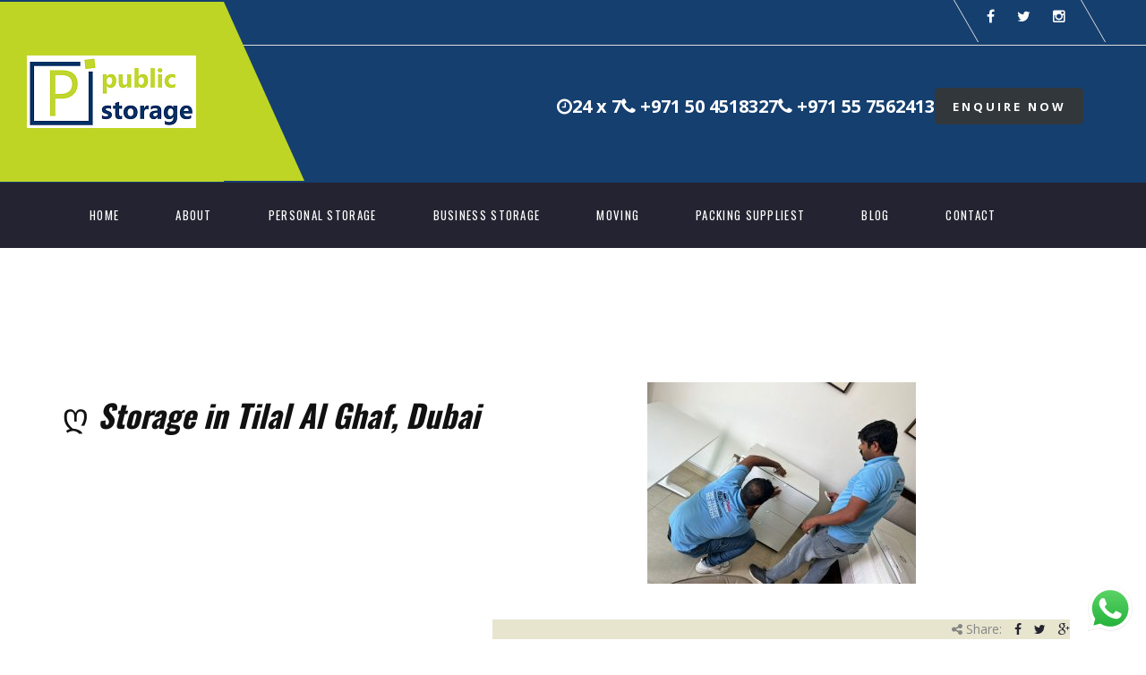

--- FILE ---
content_type: text/html; charset=UTF-8
request_url: https://publicstoragedubai.com/storage-in-tilal-al-ghaf-dubai-2/img-20230529-wa0022-3/
body_size: 17898
content:
<!DOCTYPE html>
<html lang="en-US">
<head>
  <meta charset="UTF-8">
  <meta name="viewport" content="width=device-width, initial-scale=1">
  <link rel="profile" href="https://gmpg.org/xfn/11">
  <link rel="pingback" href="https://publicstoragedubai.com/xmlrpc.php">
  <link rel="shortcut icon" href="https://www.publicstoragedubai.com/wp-content/uploads/2017/11/logo-Copy-2.png">
  <link rel="apple-touch-icon" href="https://www.publicstoragedubai.com/wp-content/uploads/2017/11/logo-Copy-2.png"/>
<meta name="yandex-verification" content="d0935c06a1987cb0" />	
<meta name="google-site-verification" content="KT1evE0HsOBJTGn5hzxHEa1f8kRlKx9qgfrzuQXl_5w" />
<meta name="google-site-verification" content="CnpJveZrVEod0k55Q_yC-09L_kb0S6lehXoIxLlwxgE" />	
	<!-- Global site tag (gtag.js) - Google Analytics -->
<script async src="https://www.googletagmanager.com/gtag/js?id=UA-145079897-1"></script>
<script>
  window.dataLayer = window.dataLayer || [];
  function gtag(){dataLayer.push(arguments);}
  gtag('js', new Date());

  gtag('config', 'UA-145079897-1');
</script>
	
	<script src="https://www.google.com/recaptcha/api.js" async defer></script>
<title>Storage in Tilal Al Ghaf, Dubai &#8211; Public Storage Dubai</title>
<meta name='robots' content='max-image-preview:large' />
	<style>img:is([sizes="auto" i], [sizes^="auto," i]) { contain-intrinsic-size: 3000px 1500px }</style>
	
<!-- Google Tag Manager for WordPress by gtm4wp.com -->
<script data-cfasync="false" data-pagespeed-no-defer>
	var gtm4wp_datalayer_name = "dataLayer";
	var dataLayer = dataLayer || [];
</script>
<!-- End Google Tag Manager for WordPress by gtm4wp.com --><link rel='dns-prefetch' href='//fonts.googleapis.com' />
<link rel='dns-prefetch' href='//maxcdn.bootstrapcdn.com' />
<link rel="alternate" type="application/rss+xml" title="Public Storage Dubai &raquo; Feed" href="https://publicstoragedubai.com/feed/" />
<link rel="alternate" type="application/rss+xml" title="Public Storage Dubai &raquo; Comments Feed" href="https://publicstoragedubai.com/comments/feed/" />
<link rel="alternate" type="application/rss+xml" title="Public Storage Dubai &raquo; Storage in Tilal Al Ghaf, Dubai Comments Feed" href="https://publicstoragedubai.com/storage-in-tilal-al-ghaf-dubai-2/img-20230529-wa0022-3/feed/" />
		<!-- This site uses the Google Analytics by MonsterInsights plugin v9.10.0 - Using Analytics tracking - https://www.monsterinsights.com/ -->
		<!-- Note: MonsterInsights is not currently configured on this site. The site owner needs to authenticate with Google Analytics in the MonsterInsights settings panel. -->
					<!-- No tracking code set -->
				<!-- / Google Analytics by MonsterInsights -->
		<script type="text/javascript">
/* <![CDATA[ */
window._wpemojiSettings = {"baseUrl":"https:\/\/s.w.org\/images\/core\/emoji\/16.0.1\/72x72\/","ext":".png","svgUrl":"https:\/\/s.w.org\/images\/core\/emoji\/16.0.1\/svg\/","svgExt":".svg","source":{"concatemoji":"https:\/\/publicstoragedubai.com\/wp-includes\/js\/wp-emoji-release.min.js?ver=6.8.3"}};
/*! This file is auto-generated */
!function(s,n){var o,i,e;function c(e){try{var t={supportTests:e,timestamp:(new Date).valueOf()};sessionStorage.setItem(o,JSON.stringify(t))}catch(e){}}function p(e,t,n){e.clearRect(0,0,e.canvas.width,e.canvas.height),e.fillText(t,0,0);var t=new Uint32Array(e.getImageData(0,0,e.canvas.width,e.canvas.height).data),a=(e.clearRect(0,0,e.canvas.width,e.canvas.height),e.fillText(n,0,0),new Uint32Array(e.getImageData(0,0,e.canvas.width,e.canvas.height).data));return t.every(function(e,t){return e===a[t]})}function u(e,t){e.clearRect(0,0,e.canvas.width,e.canvas.height),e.fillText(t,0,0);for(var n=e.getImageData(16,16,1,1),a=0;a<n.data.length;a++)if(0!==n.data[a])return!1;return!0}function f(e,t,n,a){switch(t){case"flag":return n(e,"\ud83c\udff3\ufe0f\u200d\u26a7\ufe0f","\ud83c\udff3\ufe0f\u200b\u26a7\ufe0f")?!1:!n(e,"\ud83c\udde8\ud83c\uddf6","\ud83c\udde8\u200b\ud83c\uddf6")&&!n(e,"\ud83c\udff4\udb40\udc67\udb40\udc62\udb40\udc65\udb40\udc6e\udb40\udc67\udb40\udc7f","\ud83c\udff4\u200b\udb40\udc67\u200b\udb40\udc62\u200b\udb40\udc65\u200b\udb40\udc6e\u200b\udb40\udc67\u200b\udb40\udc7f");case"emoji":return!a(e,"\ud83e\udedf")}return!1}function g(e,t,n,a){var r="undefined"!=typeof WorkerGlobalScope&&self instanceof WorkerGlobalScope?new OffscreenCanvas(300,150):s.createElement("canvas"),o=r.getContext("2d",{willReadFrequently:!0}),i=(o.textBaseline="top",o.font="600 32px Arial",{});return e.forEach(function(e){i[e]=t(o,e,n,a)}),i}function t(e){var t=s.createElement("script");t.src=e,t.defer=!0,s.head.appendChild(t)}"undefined"!=typeof Promise&&(o="wpEmojiSettingsSupports",i=["flag","emoji"],n.supports={everything:!0,everythingExceptFlag:!0},e=new Promise(function(e){s.addEventListener("DOMContentLoaded",e,{once:!0})}),new Promise(function(t){var n=function(){try{var e=JSON.parse(sessionStorage.getItem(o));if("object"==typeof e&&"number"==typeof e.timestamp&&(new Date).valueOf()<e.timestamp+604800&&"object"==typeof e.supportTests)return e.supportTests}catch(e){}return null}();if(!n){if("undefined"!=typeof Worker&&"undefined"!=typeof OffscreenCanvas&&"undefined"!=typeof URL&&URL.createObjectURL&&"undefined"!=typeof Blob)try{var e="postMessage("+g.toString()+"("+[JSON.stringify(i),f.toString(),p.toString(),u.toString()].join(",")+"));",a=new Blob([e],{type:"text/javascript"}),r=new Worker(URL.createObjectURL(a),{name:"wpTestEmojiSupports"});return void(r.onmessage=function(e){c(n=e.data),r.terminate(),t(n)})}catch(e){}c(n=g(i,f,p,u))}t(n)}).then(function(e){for(var t in e)n.supports[t]=e[t],n.supports.everything=n.supports.everything&&n.supports[t],"flag"!==t&&(n.supports.everythingExceptFlag=n.supports.everythingExceptFlag&&n.supports[t]);n.supports.everythingExceptFlag=n.supports.everythingExceptFlag&&!n.supports.flag,n.DOMReady=!1,n.readyCallback=function(){n.DOMReady=!0}}).then(function(){return e}).then(function(){var e;n.supports.everything||(n.readyCallback(),(e=n.source||{}).concatemoji?t(e.concatemoji):e.wpemoji&&e.twemoji&&(t(e.twemoji),t(e.wpemoji)))}))}((window,document),window._wpemojiSettings);
/* ]]> */
</script>

<link rel='stylesheet' id='ht_ctc_main_css-css' href='https://publicstoragedubai.com/wp-content/plugins/click-to-chat-for-whatsapp/new/inc/assets/css/main.css?ver=4.31' type='text/css' media='all' />
<style id='wp-emoji-styles-inline-css' type='text/css'>

	img.wp-smiley, img.emoji {
		display: inline !important;
		border: none !important;
		box-shadow: none !important;
		height: 1em !important;
		width: 1em !important;
		margin: 0 0.07em !important;
		vertical-align: -0.1em !important;
		background: none !important;
		padding: 0 !important;
	}
</style>
<link rel='stylesheet' id='wp-block-library-css' href='https://publicstoragedubai.com/wp-includes/css/dist/block-library/style.min.css?ver=6.8.3' type='text/css' media='all' />
<style id='classic-theme-styles-inline-css' type='text/css'>
/*! This file is auto-generated */
.wp-block-button__link{color:#fff;background-color:#32373c;border-radius:9999px;box-shadow:none;text-decoration:none;padding:calc(.667em + 2px) calc(1.333em + 2px);font-size:1.125em}.wp-block-file__button{background:#32373c;color:#fff;text-decoration:none}
</style>
<style id='global-styles-inline-css' type='text/css'>
:root{--wp--preset--aspect-ratio--square: 1;--wp--preset--aspect-ratio--4-3: 4/3;--wp--preset--aspect-ratio--3-4: 3/4;--wp--preset--aspect-ratio--3-2: 3/2;--wp--preset--aspect-ratio--2-3: 2/3;--wp--preset--aspect-ratio--16-9: 16/9;--wp--preset--aspect-ratio--9-16: 9/16;--wp--preset--color--black: #000000;--wp--preset--color--cyan-bluish-gray: #abb8c3;--wp--preset--color--white: #ffffff;--wp--preset--color--pale-pink: #f78da7;--wp--preset--color--vivid-red: #cf2e2e;--wp--preset--color--luminous-vivid-orange: #ff6900;--wp--preset--color--luminous-vivid-amber: #fcb900;--wp--preset--color--light-green-cyan: #7bdcb5;--wp--preset--color--vivid-green-cyan: #00d084;--wp--preset--color--pale-cyan-blue: #8ed1fc;--wp--preset--color--vivid-cyan-blue: #0693e3;--wp--preset--color--vivid-purple: #9b51e0;--wp--preset--gradient--vivid-cyan-blue-to-vivid-purple: linear-gradient(135deg,rgba(6,147,227,1) 0%,rgb(155,81,224) 100%);--wp--preset--gradient--light-green-cyan-to-vivid-green-cyan: linear-gradient(135deg,rgb(122,220,180) 0%,rgb(0,208,130) 100%);--wp--preset--gradient--luminous-vivid-amber-to-luminous-vivid-orange: linear-gradient(135deg,rgba(252,185,0,1) 0%,rgba(255,105,0,1) 100%);--wp--preset--gradient--luminous-vivid-orange-to-vivid-red: linear-gradient(135deg,rgba(255,105,0,1) 0%,rgb(207,46,46) 100%);--wp--preset--gradient--very-light-gray-to-cyan-bluish-gray: linear-gradient(135deg,rgb(238,238,238) 0%,rgb(169,184,195) 100%);--wp--preset--gradient--cool-to-warm-spectrum: linear-gradient(135deg,rgb(74,234,220) 0%,rgb(151,120,209) 20%,rgb(207,42,186) 40%,rgb(238,44,130) 60%,rgb(251,105,98) 80%,rgb(254,248,76) 100%);--wp--preset--gradient--blush-light-purple: linear-gradient(135deg,rgb(255,206,236) 0%,rgb(152,150,240) 100%);--wp--preset--gradient--blush-bordeaux: linear-gradient(135deg,rgb(254,205,165) 0%,rgb(254,45,45) 50%,rgb(107,0,62) 100%);--wp--preset--gradient--luminous-dusk: linear-gradient(135deg,rgb(255,203,112) 0%,rgb(199,81,192) 50%,rgb(65,88,208) 100%);--wp--preset--gradient--pale-ocean: linear-gradient(135deg,rgb(255,245,203) 0%,rgb(182,227,212) 50%,rgb(51,167,181) 100%);--wp--preset--gradient--electric-grass: linear-gradient(135deg,rgb(202,248,128) 0%,rgb(113,206,126) 100%);--wp--preset--gradient--midnight: linear-gradient(135deg,rgb(2,3,129) 0%,rgb(40,116,252) 100%);--wp--preset--font-size--small: 13px;--wp--preset--font-size--medium: 20px;--wp--preset--font-size--large: 36px;--wp--preset--font-size--x-large: 42px;--wp--preset--spacing--20: 0.44rem;--wp--preset--spacing--30: 0.67rem;--wp--preset--spacing--40: 1rem;--wp--preset--spacing--50: 1.5rem;--wp--preset--spacing--60: 2.25rem;--wp--preset--spacing--70: 3.38rem;--wp--preset--spacing--80: 5.06rem;--wp--preset--shadow--natural: 6px 6px 9px rgba(0, 0, 0, 0.2);--wp--preset--shadow--deep: 12px 12px 50px rgba(0, 0, 0, 0.4);--wp--preset--shadow--sharp: 6px 6px 0px rgba(0, 0, 0, 0.2);--wp--preset--shadow--outlined: 6px 6px 0px -3px rgba(255, 255, 255, 1), 6px 6px rgba(0, 0, 0, 1);--wp--preset--shadow--crisp: 6px 6px 0px rgba(0, 0, 0, 1);}:where(.is-layout-flex){gap: 0.5em;}:where(.is-layout-grid){gap: 0.5em;}body .is-layout-flex{display: flex;}.is-layout-flex{flex-wrap: wrap;align-items: center;}.is-layout-flex > :is(*, div){margin: 0;}body .is-layout-grid{display: grid;}.is-layout-grid > :is(*, div){margin: 0;}:where(.wp-block-columns.is-layout-flex){gap: 2em;}:where(.wp-block-columns.is-layout-grid){gap: 2em;}:where(.wp-block-post-template.is-layout-flex){gap: 1.25em;}:where(.wp-block-post-template.is-layout-grid){gap: 1.25em;}.has-black-color{color: var(--wp--preset--color--black) !important;}.has-cyan-bluish-gray-color{color: var(--wp--preset--color--cyan-bluish-gray) !important;}.has-white-color{color: var(--wp--preset--color--white) !important;}.has-pale-pink-color{color: var(--wp--preset--color--pale-pink) !important;}.has-vivid-red-color{color: var(--wp--preset--color--vivid-red) !important;}.has-luminous-vivid-orange-color{color: var(--wp--preset--color--luminous-vivid-orange) !important;}.has-luminous-vivid-amber-color{color: var(--wp--preset--color--luminous-vivid-amber) !important;}.has-light-green-cyan-color{color: var(--wp--preset--color--light-green-cyan) !important;}.has-vivid-green-cyan-color{color: var(--wp--preset--color--vivid-green-cyan) !important;}.has-pale-cyan-blue-color{color: var(--wp--preset--color--pale-cyan-blue) !important;}.has-vivid-cyan-blue-color{color: var(--wp--preset--color--vivid-cyan-blue) !important;}.has-vivid-purple-color{color: var(--wp--preset--color--vivid-purple) !important;}.has-black-background-color{background-color: var(--wp--preset--color--black) !important;}.has-cyan-bluish-gray-background-color{background-color: var(--wp--preset--color--cyan-bluish-gray) !important;}.has-white-background-color{background-color: var(--wp--preset--color--white) !important;}.has-pale-pink-background-color{background-color: var(--wp--preset--color--pale-pink) !important;}.has-vivid-red-background-color{background-color: var(--wp--preset--color--vivid-red) !important;}.has-luminous-vivid-orange-background-color{background-color: var(--wp--preset--color--luminous-vivid-orange) !important;}.has-luminous-vivid-amber-background-color{background-color: var(--wp--preset--color--luminous-vivid-amber) !important;}.has-light-green-cyan-background-color{background-color: var(--wp--preset--color--light-green-cyan) !important;}.has-vivid-green-cyan-background-color{background-color: var(--wp--preset--color--vivid-green-cyan) !important;}.has-pale-cyan-blue-background-color{background-color: var(--wp--preset--color--pale-cyan-blue) !important;}.has-vivid-cyan-blue-background-color{background-color: var(--wp--preset--color--vivid-cyan-blue) !important;}.has-vivid-purple-background-color{background-color: var(--wp--preset--color--vivid-purple) !important;}.has-black-border-color{border-color: var(--wp--preset--color--black) !important;}.has-cyan-bluish-gray-border-color{border-color: var(--wp--preset--color--cyan-bluish-gray) !important;}.has-white-border-color{border-color: var(--wp--preset--color--white) !important;}.has-pale-pink-border-color{border-color: var(--wp--preset--color--pale-pink) !important;}.has-vivid-red-border-color{border-color: var(--wp--preset--color--vivid-red) !important;}.has-luminous-vivid-orange-border-color{border-color: var(--wp--preset--color--luminous-vivid-orange) !important;}.has-luminous-vivid-amber-border-color{border-color: var(--wp--preset--color--luminous-vivid-amber) !important;}.has-light-green-cyan-border-color{border-color: var(--wp--preset--color--light-green-cyan) !important;}.has-vivid-green-cyan-border-color{border-color: var(--wp--preset--color--vivid-green-cyan) !important;}.has-pale-cyan-blue-border-color{border-color: var(--wp--preset--color--pale-cyan-blue) !important;}.has-vivid-cyan-blue-border-color{border-color: var(--wp--preset--color--vivid-cyan-blue) !important;}.has-vivid-purple-border-color{border-color: var(--wp--preset--color--vivid-purple) !important;}.has-vivid-cyan-blue-to-vivid-purple-gradient-background{background: var(--wp--preset--gradient--vivid-cyan-blue-to-vivid-purple) !important;}.has-light-green-cyan-to-vivid-green-cyan-gradient-background{background: var(--wp--preset--gradient--light-green-cyan-to-vivid-green-cyan) !important;}.has-luminous-vivid-amber-to-luminous-vivid-orange-gradient-background{background: var(--wp--preset--gradient--luminous-vivid-amber-to-luminous-vivid-orange) !important;}.has-luminous-vivid-orange-to-vivid-red-gradient-background{background: var(--wp--preset--gradient--luminous-vivid-orange-to-vivid-red) !important;}.has-very-light-gray-to-cyan-bluish-gray-gradient-background{background: var(--wp--preset--gradient--very-light-gray-to-cyan-bluish-gray) !important;}.has-cool-to-warm-spectrum-gradient-background{background: var(--wp--preset--gradient--cool-to-warm-spectrum) !important;}.has-blush-light-purple-gradient-background{background: var(--wp--preset--gradient--blush-light-purple) !important;}.has-blush-bordeaux-gradient-background{background: var(--wp--preset--gradient--blush-bordeaux) !important;}.has-luminous-dusk-gradient-background{background: var(--wp--preset--gradient--luminous-dusk) !important;}.has-pale-ocean-gradient-background{background: var(--wp--preset--gradient--pale-ocean) !important;}.has-electric-grass-gradient-background{background: var(--wp--preset--gradient--electric-grass) !important;}.has-midnight-gradient-background{background: var(--wp--preset--gradient--midnight) !important;}.has-small-font-size{font-size: var(--wp--preset--font-size--small) !important;}.has-medium-font-size{font-size: var(--wp--preset--font-size--medium) !important;}.has-large-font-size{font-size: var(--wp--preset--font-size--large) !important;}.has-x-large-font-size{font-size: var(--wp--preset--font-size--x-large) !important;}
:where(.wp-block-post-template.is-layout-flex){gap: 1.25em;}:where(.wp-block-post-template.is-layout-grid){gap: 1.25em;}
:where(.wp-block-columns.is-layout-flex){gap: 2em;}:where(.wp-block-columns.is-layout-grid){gap: 2em;}
:root :where(.wp-block-pullquote){font-size: 1.5em;line-height: 1.6;}
</style>
<link rel='stylesheet' id='essential-grid-plugin-settings-css' href='https://publicstoragedubai.com/wp-content/plugins/essential-grid/public/assets/css/settings.css?ver=2.0.9' type='text/css' media='all' />
<link rel='stylesheet' id='tp-open-sans-css' href='https://fonts.googleapis.com/css?family=Open+Sans%3A300%2C400%2C600%2C700%2C800&#038;ver=6.8.3' type='text/css' media='all' />
<link rel='stylesheet' id='tp-raleway-css' href='https://fonts.googleapis.com/css?family=Raleway%3A100%2C200%2C300%2C400%2C500%2C600%2C700%2C800%2C900&#038;ver=6.8.3' type='text/css' media='all' />
<link rel='stylesheet' id='tp-droid-serif-css' href='https://fonts.googleapis.com/css?family=Droid+Serif%3A400%2C700&#038;ver=6.8.3' type='text/css' media='all' />
<link rel='stylesheet' id='rs-plugin-settings-css' href='https://publicstoragedubai.com/wp-content/plugins/revslider/public/assets/css/settings.css?ver=5.4.6' type='text/css' media='all' />
<style id='rs-plugin-settings-inline-css' type='text/css'>
.tp-caption a{color:#ff7302;text-shadow:none;-webkit-transition:all 0.2s ease-out;-moz-transition:all 0.2s ease-out;-o-transition:all 0.2s ease-out;-ms-transition:all 0.2s ease-out}.tp-caption a:hover{color:#ffa902}
</style>
<link rel='stylesheet' id='pt_theplus-style-css' href='https://publicstoragedubai.com/wp-content/plugins/the-plus-visual-composer-addons//vc_elements/css/main/theplus_style.css?ver=6.8.3' type='text/css' media='all' />
<link rel='stylesheet' id='fontawasome-fonts-css' href='https://publicstoragedubai.com/wp-content/plugins/the-plus-visual-composer-addons//vc_elements/css/extra/font-awesome.min.css?ver=6.8.3' type='text/css' media='all' />
<link rel='stylesheet' id='lity_css-css' href='https://publicstoragedubai.com/wp-content/plugins/the-plus-visual-composer-addons/vc_elements/css/extra/lity.css?ver=6.8.3' type='text/css' media='all' />
<link rel='stylesheet' id='theme_compatibility-style-css' href='https://publicstoragedubai.com/wp-content/plugins/the-plus-visual-composer-addons//vc_elements/css/main/theme_compatibility.css?ver=6.8.3' type='text/css' media='all' />
<link rel='stylesheet' id='SFSImainCss-css' href='https://publicstoragedubai.com/wp-content/plugins/ultimate-social-media-icons/css/sfsi-style.css?ver=2.9.6' type='text/css' media='all' />
<link rel='stylesheet' id='grw-public-main-css-css' href='https://publicstoragedubai.com/wp-content/plugins/widget-google-reviews/assets/css/public-main.css?ver=6.7' type='text/css' media='all' />
<link rel='stylesheet' id='infinity-style-css' href='https://publicstoragedubai.com/wp-content/themes/tm_transport/style.css?ver=6.8.3' type='text/css' media='all' />
<link rel='stylesheet' id='infinity-main-css' href='https://publicstoragedubai.com/wp-content/themes/tm_transport/css/main.css?ver=6.8.3' type='text/css' media='all' />
<style id='infinity-main-inline-css' type='text/css'>
.header01 .site-header{
background-color: #153f6e;
}
.site-header, .extra-info h3 {
    color: #ffffff !important;
    font-size: 21px !important;
}
.site-top a
{
color: #ffffff !important;
}
.row.extra-info.center {
    margin-top: 30px !important;
}

p.blog_form {
    font-size: 16px;
    color: black;
    line-height: 24px;
}

ol.blog_list {
    margin-left: 2%;
}

ol.blog_list li.has-medium-font-size {
    font-size: 16px !important;
    color: black;
    line-height: 30px;
}

ol.blog_list li {
    font-size: 16px !important;
    color: black;
    line-height: 30px;
}
</style>
<link rel='stylesheet' id='infinity-font-awesome-css' href='//maxcdn.bootstrapcdn.com/font-awesome/4.3.0/css/font-awesome.min.css?ver=6.8.3' type='text/css' media='all' />
<link rel='stylesheet' id='bsf-Defaults-css' href='https://publicstoragedubai.com/wp-content/uploads/smile_fonts/Defaults/Defaults.css?ver=3.19.9' type='text/css' media='all' />
<link rel='stylesheet' id='kirki_google_fonts-css' href='//fonts.googleapis.com/css?family=Open+Sans:regular,italic,700,|Oswald:regular,700,400,700,400,400,400,400,300,400,700,700&#038;subset=cyrillic,cyrillic-ext,devanagari,greek,greek-ext,khmer,latin,latin-ext,vietnamese' type='text/css' media='all' />
<link rel='stylesheet' id='kirki-styles-css' href='https://publicstoragedubai.com/wp-content/themes/tm_transport/core/customizer/kirki/assets/css/kirki-styles.css' type='text/css' media='all' />
<style id='kirki-styles-inline-css' type='text/css'>
@media ( min-width: 62rem ){.site-branding{padding:60px 20px 60px 15px;}}.wpb_text_column li:before,.tp-caption.a1 span,.vc_custom_heading.style5:before,.vc_custom_heading.style4:before,.vc_custom_heading.style4:after,.woocommerce ul.products li.product .price,.woocommerce ul.products li.product .price ins,.woocommerce ul.product_list_widget li,ul.style1 li:before,.better-menu-widget li:before,.single-post .comment-reply-title:before, .page .comment-reply-title:before, .single-post .comments-title:before, .page .comments-title:before,.post-thumb .date,.sidebar .widget-title:before, .wpb_widgetised_column .widget-title:before,.vc_custom_heading.style3,.related.products h2:before,.eg-infinity-features-element-25 i,.services1 .vc_icon_element.vc_icon_element-outer .vc_icon_element-inner.vc_icon_element-color-blue .vc_icon_element-icon,.extra-info i,.vc_custom_heading.style1:before,.vc_custom_heading.style1:after,.vc_custom_heading.style2:before,.vc_custom_heading.style2:after{color:#bed526;}.pricing.style1 .wpb_column:nth-child(2) .wpb_wrapper .vc_custom_heading,.pricing.style1 .wpb_column:hover .wpb_wrapper .vc_custom_heading,.tp-caption.icon,.better-menu-widget li:hover:before,.pagination span.current,.thememove_testimonials .author,.recent-posts__item .recent-posts__thumb a:before,.header01 .site-branding,.header01 .site-branding:before,.copyright .left,.copyright .left:before{background-color:#bed526;}.better-menu-widget li:hover:after,.header01 .site-branding:after,.copyright .left:after{border-left-color:#bed526;}.better-menu-widget ul li:hover,input:focus, textarea:focus,.pagination span.current,.search-box input[type="search"],.services1 .vc_col-sm-6:hover .wpb_wrapper:before{border-color:#bed526;}.wpb_accordion .wpb_accordion_wrapper .ui-state-active .ui-icon{background:#bed526!important;}.thememove_testimonials .author:after{border-left-color:#bed526;}.wpb_accordion .wpb_accordion_wrapper .ui-state-active .ui-icon:after{border-left-color:#bed526!important;}.post-thumb .year,.post-thumb .month{color:#232331;}.wpb_accordion .wpb_accordion_wrapper .wpb_accordion_header.ui-state-active{background:#232331!important;}.pricing.style1 .wpb_wrapper .vc_custom_heading,.tp-caption.t2:before,.latest:before,.get-quote .wpb_column:nth-child(1):before,.home__about-us .wpb_column:nth-child(1):after,.home__about-us .wpb_column:nth-child(1) .wpb_wrapper:after,button:hover, input:hover[type="button"], input:hover[type="reset"], input:hover[type="submit"], .button:hover,.tm_bread_crumb,.request .wpb_column:nth-child(2) .wpb_wrapper:after,.testi:before,.request .wpb_column:nth-child(2):after{background-color:#232331;}.vc_bar{background-color:#232331!important;}.request .wpb_column:nth-child(2):before{border-right-color:#232331;}.get-quote .wpb_column:nth-child(1):after,.home__about-us .wpb_column:nth-child(1):before{border-left-color:#232331;}.tm_bread_crumb:before{border-left-color:#232331;}a,a:visited{color:#232331;}a:hover{color:#153f6e;}.tm_bread_crumb a{color:#A6A6AC;}.tm_bread_crumb,.tm_bread_crumb a:hover{color:#ffffff;}body{font-family:Open Sans;font-weight:400;font-size:14px;color:#000000;}.vc_label,.tp-caption.a1,.t1,.woocommerce div.product p.price del, .woocommerce div.product span.price del,.woocommerce ul.products li.product .price,.widget_products,.eg-infinity-members-element-0,.wpb_widgetised_column .better-menu-widget ul li, .sidebar .better-menu-widget ul li,.pagination span, .pagination a,.hentry .read-more,.post-thumb .date,.thememove_testimonials .author span:first-child,.wpb_accordion .wpb_accordion_wrapper .wpb_accordion_header a,.recent-posts__item a,.eg-infinity-features-element-0,h1,h2,h3,h4,h5,h6{font-family:Oswald;}h1,h2,h3,h4,h5,h6{font-weight:700;}.sidebar .better-menu-widget ul li,.wpb_widgetised_column .better-menu-widget ul li,h1,h2,h3,h4,h5,h6,.eg-infinity-features-element-0{letter-spacing:0.05em;}h1, h2, h3, h4{color:#111111;}h1{font-size:28px;}h2{font-size:24px;}h3{font-size:20px;}h4{font-size:16px;}body.boxed{background-color:#999999;}#open-left{color:#ffffff;}#site-navigation{font-family:Oswald;font-weight:400;font-size:13px;}#site-navigation .menu > ul > li > a, #site-navigation .menu > li > a{color:#ffffff;}#site-navigation .menu > ul > li > a:hover, #site-navigation .menu > li > a:hover{color:#ffffff;}.header03 #site-navigation .menu > ul > li.current-menu-item a, .header03 #site-navigation .menu > li.current-menu-item a, .header03 #site-navigation .menu > ul > li:hover a, .header03 #site-navigation .menu > li:hover a{border-color:#ffffff;}#site-navigation .sub-menu,#site-navigation .children{font-family:Oswald;}#site-navigation .sub-menu li a, #site-navigation .children li a{font-weight:400;font-size:12px;color:#ffffff;}#site-navigation .sub-menu li a:hover, #site-navigation .children li a:hover{color:#ffffff;}#site-navigation .menu > ul > li, #site-navigation .menu > li{padding:30px 30px 30px 30px;}#site-navigation .sub-menu li, #site-navigation .children li{padding:20px 20px 20px 20px;}.main-navigation{background-color:#232331;}#site-navigation .menu > ul > li:after, #site-navigation .menu > li:after{background-color:rgba(255,255,255,0.2);}#site-navigation .sub-menu li:after, #site-navigation .children li:after{background-color:#232331;}#site-navigation .sub-menu li:hover:after, #site-navigation .children li:hover:after{background-color:#ca1f26;}.cart_list .wc-forward,.woocommerce #respond input#submit, .woocommerce a.button, .woocommerce button.button, .woocommerce input.button,.eg-infinity-features-element-26,.btn,.wpcf7-submit{font-family:Oswald;}.cart_list .wc-forward,.woocommerce .cart .button, .woocommerce .cart input.button,.woocommerce #respond input#submit, .woocommerce a.button, .woocommerce button.button, .woocommerce input.button,.btn{font-size:13px;}.cart_list .wc-forward,.woocommerce #respond input#submit, .woocommerce a.button, .woocommerce button.button, .woocommerce input.button,.btn{font-weight:400;}.cart_list a.wc-forward,.woocommerce #respond input#submit, .woocommerce a.button, .woocommerce button.button, .woocommerce input.button,.eg-infinity-features-element-26 span,.btn span{color:#ffffff;}.cart_list a.wc-forward:hover,.woocommerce #respond input#submit, .woocommerce a.button, .woocommerce button.button, .woocommerce input.button,.eg-infinity-features-element-26::before,.btn::before{color:#ffffff;}.woocommerce #respond input#submit, .woocommerce a.button, .woocommerce button.button, .woocommerce input.button,.eg-infinity-features-element-26 span,.eg-infinity-features-element-26::before,.btn span,.btn::before{padding:15px 20px 15px 20px;}.btn{margin:0px 0px 0px 0px;border-width:0px 0px 0px 0px;border-style:solid;border-color:#000000;}.btn:hover{border-color:#000000;}.btn.alt:before,.cart_list .button.wc-forward,.eg-infinity-features-element-26 span,.btn span,input[type="submit"]{background-color:#153f6e;}.btn.alt span,.cart_list .button.wc-forward:hover,.eg-infinity-features-element-26::before,.btn::before{background-color:#232331;}.site-top a{font-family:Open Sans;font-size:14px;font-weight:400;color:#ffffff;}.site-top a:hover{color:#ffffff;}.site-top{padding:0px 0px 0px 0px;margin:0px 0px 0px 0px;border-width:0px 0px 0px 0px;border-style:solid;border-color:#dddddd;}.header02 .site-top,.header03 .site-top{background-color:#ffffff;}.site-header{font-family:Open Sans;font-size:14px;font-weight:300;padding:0px 0px 0px 0px;margin:0px 0px 0px 0px;border-width:0px 0px 0px 0px;border-style:solid;border-color:#000000;}.site-header,.extra-info h3{color:#111111;}.site-header,.header03 .headroom--not-top,.header04 .headroom--not-top{background-color:#153f6e;}.site-footer{font-family:Open Sans;font-size:14px;font-weight:400;padding:70px 0px 40px 0px;margin:0px 0px 0px 0px;border-width:0px 0px 0px 0px;border-style:solid;border-color:#000000;}.site-footer,.copyright .right{color:#AAAAAA;}.site-footer a{color:#AAAAAA;}.site-footer a:hover{color:#ca1f26;}.site-footer .widget-title{color:#ffffff;}.site-footer,.copyright{background-color:#232331;}.site-footer .widget-title span{background-color:#bed526;}.site-footer .widget-title span:after{border-left-color:#bed526;}.copyright{color:#ffffff;}.copyright a{color:#ffffff;}.copyright a:hover{color:#ffffff;}.big-title .entry-title{font-family:Oswald;font-weight:700;letter-spacing:0em;color:#111111;font-size:48px;padding:90px 0px 60px 0px;}.big-title{background-color:#ffffff;background-image:url("http://transport.thememove.com/data/images/bg01.jpg");}.big-title:after{background-color:rgba(238,238,238,0.9);}.big-title--single .entry-title{font-family:Oswald;font-weight:700;letter-spacing:0em;color:#111111;font-size:35px;padding:90px 0px 60px 0px;}.big-title--single{background-color:#ffffff;background-image:url("http://transport.thememove.com/data/images/bg01.jpg");}.big-title--single:after{background-color:rgba(238,238,238,0.9);}@media ( min-width: 1200px ){.services1 .vc_col-sm-6:hover .vc_col-sm-3 .wpb_wrapper{background-color:#bed526;}.services1 .vc_col-sm-6:hover .vc_col-sm-3 .wpb_wrapper:after{border-left-color:#bed526;}}@media ( max-width: 61.9375rem ){.site-header{background-color:#ca1f26;}}
</style>
<script type="text/javascript" src="https://publicstoragedubai.com/wp-includes/js/jquery/jquery.min.js?ver=3.7.1" id="jquery-core-js"></script>
<script type="text/javascript" src="https://publicstoragedubai.com/wp-includes/js/jquery/jquery-migrate.min.js?ver=3.4.1" id="jquery-migrate-js"></script>
<script type="text/javascript" id="cf7rl-redirect_method-js-extra">
/* <![CDATA[ */
var cf7rl_ajax_object = {"cf7rl_ajax_url":"https:\/\/publicstoragedubai.com\/wp-admin\/admin-ajax.php","cf7rl_forms":"[\"|75071|url|https:\\\/\\\/publicstoragedubai.com\\\/booking-thank-you\\\/|0|\"]"};
/* ]]> */
</script>
<script type="text/javascript" src="https://publicstoragedubai.com/wp-content/plugins/cf7-redirect-thank-you-page/assets/js/redirect_method.js" id="cf7rl-redirect_method-js"></script>
<script type="text/javascript" src="https://publicstoragedubai.com/wp-content/plugins/essential-grid/public/assets/js/lightbox.js?ver=2.0.9" id="themepunchboxext-js"></script>
<script type="text/javascript" src="https://publicstoragedubai.com/wp-content/plugins/essential-grid/public/assets/js/jquery.themepunch.tools.min.js?ver=2.0.9" id="tp-tools-js"></script>
<script type="text/javascript" src="https://publicstoragedubai.com/wp-content/plugins/essential-grid/public/assets/js/jquery.themepunch.essential.min.js?ver=2.0.9" id="essential-grid-essential-grid-script-js"></script>
<script type="text/javascript" src="https://publicstoragedubai.com/wp-content/plugins/revslider/public/assets/js/jquery.themepunch.revolution.min.js?ver=5.4.6" id="revmin-js"></script>
<script type="text/javascript" src="https://publicstoragedubai.com/wp-content/plugins/the-plus-visual-composer-addons//vc_elements/js/extra/jquery.waypoints.js?ver=6.8.3" id="waypoints-js-js"></script>
<script type="text/javascript" src="https://publicstoragedubai.com/wp-content/plugins/the-plus-visual-composer-addons//vc_elements/js/extra/circle-progress.js?ver=6.8.3" id="circle-progress-js"></script>
<script type="text/javascript" src="https://publicstoragedubai.com/wp-content/plugins/the-plus-visual-composer-addons//vc_elements/js/extra/vivus.min.js?ver=6.8.3" id="vivus_js-js"></script>
<script type="text/javascript" src="https://publicstoragedubai.com/wp-content/plugins/the-plus-visual-composer-addons//vc_elements/js/main/pt-theplus-custom.js?ver=2.0.0" id="pt-theplus-custom-js"></script>
<script type="text/javascript" defer="defer" src="https://publicstoragedubai.com/wp-content/plugins/widget-google-reviews/assets/js/public-main.js?ver=6.7" id="grw-public-main-js-js"></script>
<script type="text/javascript" src="https://publicstoragedubai.com/wp-content/themes/tm_transport/js/jQuery.headroom.min.js?ver=6.8.3" id="infinity-js-head-room-jquery-js"></script>
<script type="text/javascript" src="https://publicstoragedubai.com/wp-content/themes/tm_transport/js/headroom.min.js?ver=6.8.3" id="infinity-js-head-room-js"></script>
<link rel="https://api.w.org/" href="https://publicstoragedubai.com/wp-json/" /><link rel="alternate" title="JSON" type="application/json" href="https://publicstoragedubai.com/wp-json/wp/v2/media/75567" /><link rel="EditURI" type="application/rsd+xml" title="RSD" href="https://publicstoragedubai.com/xmlrpc.php?rsd" />
<meta name="generator" content="WordPress 6.8.3" />
<link rel='shortlink' href='https://publicstoragedubai.com/?p=75567' />
<link rel="alternate" title="oEmbed (JSON)" type="application/json+oembed" href="https://publicstoragedubai.com/wp-json/oembed/1.0/embed?url=https%3A%2F%2Fpublicstoragedubai.com%2Fstorage-in-tilal-al-ghaf-dubai-2%2Fimg-20230529-wa0022-3%2F" />
<link rel="alternate" title="oEmbed (XML)" type="text/xml+oembed" href="https://publicstoragedubai.com/wp-json/oembed/1.0/embed?url=https%3A%2F%2Fpublicstoragedubai.com%2Fstorage-in-tilal-al-ghaf-dubai-2%2Fimg-20230529-wa0022-3%2F&#038;format=xml" />
		<script type="text/javascript">
			var ajaxRevslider;
			
			jQuery(document).ready(function() {
				// CUSTOM AJAX CONTENT LOADING FUNCTION
				ajaxRevslider = function(obj) {
				
					// obj.type : Post Type
					// obj.id : ID of Content to Load
					// obj.aspectratio : The Aspect Ratio of the Container / Media
					// obj.selector : The Container Selector where the Content of Ajax will be injected. It is done via the Essential Grid on Return of Content
					
					var content = "";

					data = {};
					
					data.action = 'revslider_ajax_call_front';
					data.client_action = 'get_slider_html';
					data.token = '0f11a6ae51';
					data.type = obj.type;
					data.id = obj.id;
					data.aspectratio = obj.aspectratio;
					
					// SYNC AJAX REQUEST
					jQuery.ajax({
						type:"post",
						url:"https://publicstoragedubai.com/wp-admin/admin-ajax.php",
						dataType: 'json',
						data:data,
						async:false,
						success: function(ret, textStatus, XMLHttpRequest) {
							if(ret.success == true)
								content = ret.data;								
						},
						error: function(e) {
							console.log(e);
						}
					});
					
					 // FIRST RETURN THE CONTENT WHEN IT IS LOADED !!
					 return content;						 
				};
				
				// CUSTOM AJAX FUNCTION TO REMOVE THE SLIDER
				var ajaxRemoveRevslider = function(obj) {
					return jQuery(obj.selector+" .rev_slider").revkill();
				};

				// EXTEND THE AJAX CONTENT LOADING TYPES WITH TYPE AND FUNCTION
				var extendessential = setInterval(function() {
					if (jQuery.fn.tpessential != undefined) {
						clearInterval(extendessential);
						if(typeof(jQuery.fn.tpessential.defaults) !== 'undefined') {
							jQuery.fn.tpessential.defaults.ajaxTypes.push({type:"revslider",func:ajaxRevslider,killfunc:ajaxRemoveRevslider,openAnimationSpeed:0.3});   
							// type:  Name of the Post to load via Ajax into the Essential Grid Ajax Container
							// func: the Function Name which is Called once the Item with the Post Type has been clicked
							// killfunc: function to kill in case the Ajax Window going to be removed (before Remove function !
							// openAnimationSpeed: how quick the Ajax Content window should be animated (default is 0.3)
						}
					}
				},30);
			});
		</script>
		<meta name="follow.[base64]" content="5A1nlWHWrf4LAr1QLJz9"/>
<!-- Google Tag Manager for WordPress by gtm4wp.com -->
<!-- GTM Container placement set to automatic -->
<script data-cfasync="false" data-pagespeed-no-defer>
	var dataLayer_content = {"pagePostType":"attachment","pagePostType2":"single-attachment","pagePostAuthor":"admin"};
	dataLayer.push( dataLayer_content );
</script>
<script data-cfasync="false" data-pagespeed-no-defer>
(function(w,d,s,l,i){w[l]=w[l]||[];w[l].push({'gtm.start':
new Date().getTime(),event:'gtm.js'});var f=d.getElementsByTagName(s)[0],
j=d.createElement(s),dl=l!='dataLayer'?'&l='+l:'';j.async=true;j.src=
'//www.googletagmanager.com/gtm.js?id='+i+dl;f.parentNode.insertBefore(j,f);
})(window,document,'script','dataLayer','GTM-W69TMBMQ');
</script>
<!-- End Google Tag Manager for WordPress by gtm4wp.com --><meta name="generator" content="Powered by WPBakery Page Builder - drag and drop page builder for WordPress."/>
<!--[if lte IE 9]><link rel="stylesheet" type="text/css" href="https://publicstoragedubai.com/wp-content/plugins/js_composer/assets/css/vc_lte_ie9.min.css" media="screen"><![endif]--><meta name="generator" content="Powered by Slider Revolution 5.4.6 - responsive, Mobile-Friendly Slider Plugin for WordPress with comfortable drag and drop interface." />
<!-- Google Tag Manager -->
<script>(function(w,d,s,l,i){w[l]=w[l]||[];w[l].push({'gtm.start':
new Date().getTime(),event:'gtm.js'});var f=d.getElementsByTagName(s)[0],
j=d.createElement(s),dl=l!='dataLayer'?'&l='+l:'';j.async=true;j.src=
'https://www.googletagmanager.com/gtm.js?id='+i+dl;f.parentNode.insertBefore(j,f);
})(window,document,'script','dataLayer','GTM-W69TMBMQ');</script>
<!-- End Google Tag Manager --><script type="text/javascript">function setREVStartSize(e){
				try{ var i=jQuery(window).width(),t=9999,r=0,n=0,l=0,f=0,s=0,h=0;					
					if(e.responsiveLevels&&(jQuery.each(e.responsiveLevels,function(e,f){f>i&&(t=r=f,l=e),i>f&&f>r&&(r=f,n=e)}),t>r&&(l=n)),f=e.gridheight[l]||e.gridheight[0]||e.gridheight,s=e.gridwidth[l]||e.gridwidth[0]||e.gridwidth,h=i/s,h=h>1?1:h,f=Math.round(h*f),"fullscreen"==e.sliderLayout){var u=(e.c.width(),jQuery(window).height());if(void 0!=e.fullScreenOffsetContainer){var c=e.fullScreenOffsetContainer.split(",");if (c) jQuery.each(c,function(e,i){u=jQuery(i).length>0?u-jQuery(i).outerHeight(!0):u}),e.fullScreenOffset.split("%").length>1&&void 0!=e.fullScreenOffset&&e.fullScreenOffset.length>0?u-=jQuery(window).height()*parseInt(e.fullScreenOffset,0)/100:void 0!=e.fullScreenOffset&&e.fullScreenOffset.length>0&&(u-=parseInt(e.fullScreenOffset,0))}f=u}else void 0!=e.minHeight&&f<e.minHeight&&(f=e.minHeight);e.c.closest(".rev_slider_wrapper").css({height:f})					
				}catch(d){console.log("Failure at Presize of Slider:"+d)}
			};</script>
<noscript><style type="text/css"> .wpb_animate_when_almost_visible { opacity: 1; }</style></noscript>	
	<!-- Google Tag Manager -->
<script>(function(w,d,s,l,i){w[l]=w[l]||[];w[l].push({'gtm.start':
new Date().getTime(),event:'gtm.js'});var f=d.getElementsByTagName(s)[0],
j=d.createElement(s),dl=l!='dataLayer'?'&l='+l:'';j.async=true;j.src=
'https://www.googletagmanager.com/gtm.js?id='+i+dl;f.parentNode.insertBefore(j,f);
})(window,document,'script','dataLayer','GTM-N48VW5JS');</script>
<!-- End Google Tag Manager -->

	
	<!-- Google tag (gtag.js) -->
<script async src="https://www.googletagmanager.com/gtag/js?id=AW-818187723"></script>
<script>
  window.dataLayer = window.dataLayer || [];
  function gtag(){dataLayer.push(arguments);}
  gtag('js', new Date());

  gtag('config', 'AW-818187723');
</script>

	<!-- Event snippet for Lead form conversion 17-08-2023 conversion page -->
<script>
  gtag('event', 'conversion', {'send_to': 'AW-818187723/Dwn3CN33ptMYEMubkoYD'});
</script>

	
	

</head>

<body class="attachment wp-singular attachment-template-default single single-attachment postid-75567 attachmentid-75567 attachment-jpeg wp-theme-tm_transport sfsi_actvite_theme_default group-blog header01 full-width wpb-js-composer js-comp-ver-5.3 vc_responsive">
<!-- Google Tag Manager (noscript) -->
<noscript><iframe src="https://www.googletagmanager.com/ns.html?id=GTM-W69TMBMQ"
height="0" width="0" style="display:none;visibility:hidden"></iframe></noscript>
<!-- End Google Tag Manager (noscript) -->
	
		<!-- Google Tag Manager (noscript) -->
<noscript><iframe src="https://www.googletagmanager.com/ns.html?id=GTM-N48VW5JS"
height="0" width="0" style="display:none;visibility:hidden"></iframe></noscript>
<!-- End Google Tag Manager (noscript) -->
	
<div class="snap-drawers">
  <div class="snap-drawer snap-drawer-left">
    <div class="mobile-menu"><ul id="mobile-menu" class="menu"><li id="menu-item-74542" class="menu-item menu-item-type-custom menu-item-object-custom menu-item-74542"><a href="https://www.publicstoragedubai.com/">Home</a></li>
<li id="menu-item-74601" class="menu-item menu-item-type-post_type menu-item-object-page menu-item-74601"><a href="https://publicstoragedubai.com/about-us/">About</a></li>
<li id="menu-item-74643" class="menu-item menu-item-type-post_type menu-item-object-page menu-item-74643"><a href="https://publicstoragedubai.com/personal-storage-dubai/">Personal Storage</a></li>
<li id="menu-item-74642" class="menu-item menu-item-type-post_type menu-item-object-page menu-item-74642"><a href="https://publicstoragedubai.com/business-storage/">Business Storage</a></li>
<li id="menu-item-74641" class="menu-item menu-item-type-post_type menu-item-object-page menu-item-74641"><a href="https://publicstoragedubai.com/moving/">Moving</a></li>
<li id="menu-item-74640" class="menu-item menu-item-type-post_type menu-item-object-page menu-item-74640"><a href="https://publicstoragedubai.com/packing-suppliest/">Packing Suppliest</a></li>
<li id="menu-item-74948" class="menu-item menu-item-type-post_type menu-item-object-page menu-item-74948"><a href="https://publicstoragedubai.com/blog/">Blog</a></li>
<li id="menu-item-74566" class="menu-item menu-item-type-post_type menu-item-object-page menu-item-74566"><a href="https://publicstoragedubai.com/contact/">Contact</a></li>
</ul></div>  </div>
  <div class="snap-drawer snap-drawer-right"></div>
</div>
<div id="page" class="hfeed site">

	<header class="site-header">
  <div class="container">
  <div class="row middle-xs middle-sm">
    <div class="col-md-2 col-xs-10 site-branding">
              <a href="https://publicstoragedubai.com/" rel="home"><img src="https://www.publicstoragedubai.com/wp-content/uploads/2018/01/logo-Copy-3.png" alt="Public Storage Dubai"/></a>
          </div>
    <div class="col-xs-2 hidden-md hidden-lg end">
      <i id="open-left" class="fa fa-navicon"></i>
    </div>
    <div class="col-md-10 hidden-xs hidden-sm">
      <div class="site-top">
                  <div class="row middle">
            <div class="col-md-7">
                          </div>
            <div class="col-md-5 end-md end-lg">
              <div class="social-menu"><ul id="social-menu-top" class="menu"><li id="menu-item-74546" class="menu-item menu-item-type-custom menu-item-object-custom menu-item-74546"><a href="https://www.facebook.com/publicstorageme">facebook</a></li>
<li id="menu-item-74547" class="menu-item menu-item-type-custom menu-item-object-custom menu-item-74547"><a href="https://twitter.com/dubai_public">twitter</a></li>
<li id="menu-item-74673" class="menu-item menu-item-type-custom menu-item-object-custom menu-item-74673"><a href="https://www.instagram.com/publicstoragedubai/">Instagram</a></li>
</ul></div>            </div>
          </div>
                <div class="header-right">
          <div class="row middle">
                                                  <div class="col-lg-12">
              <aside id="block-5" class="widget header-right widget_block">
<div class="wp-block-group has-white-color has-text-color has-medium-font-size is-horizontal is-content-justification-right is-nowrap is-layout-flex wp-container-core-group-is-layout-1c040b41 wp-block-group-is-layout-flex">
<div style="height:171px" aria-hidden="true" class="wp-block-spacer"></div>



<i class="fa fa-clock-o"></i><b>24 x 7</b>



<div style="height:107px" aria-hidden="true" class="wp-block-spacer"></div>



<div style="height:107px" aria-hidden="true" class="wp-block-spacer"></div>



<div style="height:107px" aria-hidden="true" class="wp-block-spacer"></div>



<div style="height:0px" aria-hidden="true" class="wp-block-spacer"></div>



<a href="tel:+971504518327" style="font-size: 20px;"><i class="fa fa-phone"></i><b> +971 50 4518327</b></a>



<div style="height:107px" aria-hidden="true" class="wp-block-spacer"></div>



<div style="height:107px" aria-hidden="true" class="wp-block-spacer"></div>



<div style="height:107px" aria-hidden="true" class="wp-block-spacer"></div>



<div style="height:0px" aria-hidden="true" class="wp-block-spacer"></div>



<a href="tel:+971557562413" style="font-size: 20px;"><i class="fa fa-phone"></i> <b>+971 55 7562413</b></a>



<div style="height:0px" aria-hidden="true" class="wp-block-spacer"></div>



<div style="height:0px" aria-hidden="true" class="wp-block-spacer"></div>



<div style="height:0px" aria-hidden="true" class="wp-block-spacer"></div>



<div style="height:0px" aria-hidden="true" class="wp-block-spacer"></div>



<div style="height:27px" aria-hidden="true" class="wp-block-spacer"></div>



<div style="height:27px" aria-hidden="true" class="wp-block-spacer"></div>



<div style="height:33px" aria-hidden="true" class="wp-block-spacer"></div>



<div class="wp-block-buttons is-layout-flex wp-container-core-buttons-is-layout-c07eda73 wp-block-buttons-is-layout-flex">
<div class="wp-block-button has-custom-width wp-block-button__width-100 has-custom-font-size is-style-outline has-small-font-size is-style-outline--1" style="font-style:normal;font-weight:600;letter-spacing:3px;text-transform:uppercase"><a class="wp-block-button__link wp-element-button" href="https://publicstoragedubai.com/book-now/" style="border-radius:5px" rel=""><strong>Enquire Now</strong></a></div>
</div>
</div>
</aside>            </div>
                      </div>
        </div>
      </div>
    </div>
  </div>
</div>
</header><!-- #masthead -->
<nav id="site-navigation" class="main-navigation hidden-xs hidden-sm" >
  <div class="container">
    <div class="row middle">
                          <div class="col-md-12">
        <div class="primary-menu"><ul id="primary-menu" class="menu"><li class="menu-item menu-item-type-custom menu-item-object-custom menu-item-74542"><a href="https://www.publicstoragedubai.com/">Home</a></li>
<li class="menu-item menu-item-type-post_type menu-item-object-page menu-item-74601"><a href="https://publicstoragedubai.com/about-us/">About</a></li>
<li class="menu-item menu-item-type-post_type menu-item-object-page menu-item-74643"><a href="https://publicstoragedubai.com/personal-storage-dubai/">Personal Storage</a></li>
<li class="menu-item menu-item-type-post_type menu-item-object-page menu-item-74642"><a href="https://publicstoragedubai.com/business-storage/">Business Storage</a></li>
<li class="menu-item menu-item-type-post_type menu-item-object-page menu-item-74641"><a href="https://publicstoragedubai.com/moving/">Moving</a></li>
<li class="menu-item menu-item-type-post_type menu-item-object-page menu-item-74640"><a href="https://publicstoragedubai.com/packing-suppliest/">Packing Suppliest</a></li>
<li class="menu-item menu-item-type-post_type menu-item-object-page menu-item-74948"><a href="https://publicstoragedubai.com/blog/">Blog</a></li>
<li class="menu-item menu-item-type-post_type menu-item-object-page menu-item-74566"><a href="https://publicstoragedubai.com/contact/">Contact</a></li>
</ul></div>      </div>
          </div>
  </div>
</nav><!-- #site-navigation -->
	<div id="content" class="site-content">

		
		
		
		
		
		<!-- Google tag (gtag.js) -->
<script async src="https://www.googletagmanager.com/gtag/js?id=AW-16462984207">
</script>
<script>
  window.dataLayer = window.dataLayer || [];
  function gtag(){dataLayer.push(arguments);}
  gtag('js', new Date());

  gtag('config', 'AW-16462984207');
</script>
<header class="big-title--single" style="background-image: url('http://transport.thememove.com/data/images/bg01.jpg')">
  <div class="container">
    <h1 class="entry-title" itemprop="headline">Storage in Tilal Al Ghaf, Dubai</h1>      </div>
</header>
<div class="container">
  <div class="row">
                      <div class="col-md-12">
      <div class="content">
                  <article id="post-75567" class="post-75567 attachment type-attachment status-inherit hentry" itemscope="itemscope" itemtype="http://schema.org/CreativeWork">
            <div class="entry-content">
              
<article id="post-75567" class="post-75567 attachment type-attachment status-inherit hentry">
    
  <div class="entry-content">
    <p class="attachment"><a href='https://publicstoragedubai.com/wp-content/uploads/2023/11/IMG-20230529-WA0022.jpg'><img fetchpriority="high" decoding="async" width="300" height="225" src="https://publicstoragedubai.com/wp-content/uploads/2023/11/IMG-20230529-WA0022-300x225.jpg" class="attachment-medium size-medium" alt="Storage in Tilal Al Ghaf, Dubai" srcset="https://publicstoragedubai.com/wp-content/uploads/2023/11/IMG-20230529-WA0022-300x225.jpg 300w, https://publicstoragedubai.com/wp-content/uploads/2023/11/IMG-20230529-WA0022-1024x768.jpg 1024w, https://publicstoragedubai.com/wp-content/uploads/2023/11/IMG-20230529-WA0022-768x576.jpg 768w, https://publicstoragedubai.com/wp-content/uploads/2023/11/IMG-20230529-WA0022-1536x1152.jpg 1536w, https://publicstoragedubai.com/wp-content/uploads/2023/11/IMG-20230529-WA0022-120x90.jpg 120w, https://publicstoragedubai.com/wp-content/uploads/2023/11/IMG-20230529-WA0022.jpg 1600w" sizes="(max-width: 300px) 100vw, 300px" /></a></p>
      </div><!-- .entry-content -->
  <div class="entry-footer">
    <div class="row middle">
      <div class="col-sm-8">
              </div>
      <div class="col-sm-4 end">
        <div class="share">
          <span><i class="fa fa-share-alt"></i> Share: </span>
          <span><a target="_blank" href="https://www.facebook.com/sharer/sharer.php?u=https://publicstoragedubai.com/storage-in-tilal-al-ghaf-dubai-2/img-20230529-wa0022-3/"><i class="fa fa-facebook"></i></a></span>
          <span><a target="_blank" href="https://twitter.com/share?text=Storage in Tilal Al Ghaf, Dubai&url=https://publicstoragedubai.com/storage-in-tilal-al-ghaf-dubai-2/img-20230529-wa0022-3/&via=twitter&related=coderplus%3AWordpress+Tips%2C+jQuery+and+more"><i class="fa fa-twitter"></i></a></span>
          <span><a target="_blank" href="https://plus.google.com/share?url=https://publicstoragedubai.com/storage-in-tilal-al-ghaf-dubai-2/img-20230529-wa0022-3/"><i class="fa fa-google-plus"></i></a></span>
        </div>
      </div>
    </div>
  </div>

</article><!-- #post-## -->                            
<div id="comments" class="comments-area">

	
	
	
  	<div id="respond" class="comment-respond">
		<h3 id="reply-title" class="comment-reply-title">Write a Reply or Comment <small><a rel="nofollow" id="cancel-comment-reply-link" href="/storage-in-tilal-al-ghaf-dubai-2/img-20230529-wa0022-3/#respond" style="display:none;">Cancel reply</a></small></h3><p class="must-log-in">You must be <a href="https://publicstoragedubai.com/publics-superadmin/?redirect_to=https%3A%2F%2Fpublicstoragedubai.com%2Fstorage-in-tilal-al-ghaf-dubai-2%2Fimg-20230529-wa0022-3%2F">logged in</a> to post a comment.</p>	</div><!-- #respond -->
	
</div><!-- #comments -->
            </div><!-- .entry-content -->
          </article><!-- #post-## -->
              </div>
    </div>
      </div>
</div>

	</div><!-- #content -->
      <footer class="site-footer">
      <div class="container">
        <div class="row">
          <div class="col-md-4">
            <aside id="text-2" class="widget widget_text"><h3 class="widget-title"><span>About Us</span></h3>			<div class="textwidget"><p>Public Storage Dubai built its first self-storage facility in 2010. Today it operates thousands of unique and diverse company-owned locations in the Dubai more than 142 million net rentable square feet of real estate.</p>
</div>
		</aside>            <div class="social">
              <div class="social-menu"><ul id="social-menu" class="menu"><li class="menu-item menu-item-type-custom menu-item-object-custom menu-item-74546"><a href="https://www.facebook.com/publicstorageme">facebook</a></li>
<li class="menu-item menu-item-type-custom menu-item-object-custom menu-item-74547"><a href="https://twitter.com/dubai_public">twitter</a></li>
<li class="menu-item menu-item-type-custom menu-item-object-custom menu-item-74673"><a href="https://www.instagram.com/publicstoragedubai/">Instagram</a></li>
</ul></div>            </div>
          </div>
          <div class="col-md-4">
                      </div>
          <div  class="col-md-4">
            <aside id="text-3" class="widget widget_text"><h3 class="widget-title"><span>Office Location</span></h3>			<div class="textwidget"><div class="office">
<i class="fa fa-map-marker"></i>Al Qouz Industrial Area 3, 4th Interchange, Behind ETA Profile, Taj al Mulook building, Street No. 28 B, Plot No. NB 802 </br>

PO Box: 51688, Dubai - UAE</br>

<i class="fa fa-phone"></i> +971504518327</br>

<i class="fa fa-phone"></i> +97142217280</br>

<i class="fa fa-clock-o"></i>Monday to Saturday: 8 am To 8 pm</br>

<i class="fa fa-clock-o"></i>Sunday: Closed</br>

</div>
		</aside>          </div>
        </div>
      </div>
    </footer><!-- #colophon -->
        <div class="copyright">
      <div class="container">
       <div class="row middle">
         <div class="col-md-4 left">
           Design & Developed by <a href="https://www.webformarketing.com" title="Web For Marketing" target="_blank">Web For Marketing</a>         </div>
         <div class="col-md-8 end-md end-lg">
           <div class="right">
             &copy; Copyrights 2015 Public Storage Geme All rights reserved.           </div>
         </div>
       </div>
      </div>
    </div>
  </div><!-- #page -->

<script type="speculationrules">
{"prefetch":[{"source":"document","where":{"and":[{"href_matches":"\/*"},{"not":{"href_matches":["\/wp-*.php","\/wp-admin\/*","\/wp-content\/uploads\/*","\/wp-content\/*","\/wp-content\/plugins\/*","\/wp-content\/themes\/tm_transport\/*","\/*\\?(.+)"]}},{"not":{"selector_matches":"a[rel~=\"nofollow\"]"}},{"not":{"selector_matches":".no-prefetch, .no-prefetch a"}}]},"eagerness":"conservative"}]}
</script>
                <!--facebook like and share js -->
                <div id="fb-root"></div>
                <script>
                    (function(d, s, id) {
                        var js, fjs = d.getElementsByTagName(s)[0];
                        if (d.getElementById(id)) return;
                        js = d.createElement(s);
                        js.id = id;
                        js.src = "https://connect.facebook.net/en_US/sdk.js#xfbml=1&version=v3.2";
                        fjs.parentNode.insertBefore(js, fjs);
                    }(document, 'script', 'facebook-jssdk'));
                </script>
                <script>
window.addEventListener('sfsi_functions_loaded', function() {
    if (typeof sfsi_responsive_toggle == 'function') {
        sfsi_responsive_toggle(0);
        // console.log('sfsi_responsive_toggle');

    }
})
</script>
    <script>
        window.addEventListener('sfsi_functions_loaded', function () {
            if (typeof sfsi_plugin_version == 'function') {
                sfsi_plugin_version(2.77);
            }
        });

        function sfsi_processfurther(ref) {
            var feed_id = '[base64]';
            var feedtype = 8;
            var email = jQuery(ref).find('input[name="email"]').val();
            var filter = /^(([^<>()[\]\\.,;:\s@\"]+(\.[^<>()[\]\\.,;:\s@\"]+)*)|(\".+\"))@((\[[0-9]{1,3}\.[0-9]{1,3}\.[0-9]{1,3}\.[0-9]{1,3}\])|(([a-zA-Z\-0-9]+\.)+[a-zA-Z]{2,}))$/;
            if ((email != "Enter your email") && (filter.test(email))) {
                if (feedtype == "8") {
                    var url = "https://api.follow.it/subscription-form/" + feed_id + "/" + feedtype;
                    window.open(url, "popupwindow", "scrollbars=yes,width=1080,height=760");
                    return true;
                }
            } else {
                alert("Please enter email address");
                jQuery(ref).find('input[name="email"]').focus();
                return false;
            }
        }
    </script>
    <style type="text/css" aria-selected="true">
        .sfsi_subscribe_Popinner {
             width: 100% !important;

            height: auto !important;

         padding: 18px 0px !important;

            background-color: #ffffff !important;
        }

        .sfsi_subscribe_Popinner form {
            margin: 0 20px !important;
        }

        .sfsi_subscribe_Popinner h5 {
            font-family: Helvetica,Arial,sans-serif !important;

             font-weight: bold !important;   color:#000000 !important; font-size: 16px !important;   text-align:center !important; margin: 0 0 10px !important;
            padding: 0 !important;
        }

        .sfsi_subscription_form_field {
            margin: 5px 0 !important;
            width: 100% !important;
            display: inline-flex;
            display: -webkit-inline-flex;
        }

        .sfsi_subscription_form_field input {
            width: 100% !important;
            padding: 10px 0px !important;
        }

        .sfsi_subscribe_Popinner input[type=email] {
         font-family: Helvetica,Arial,sans-serif !important;   font-style:normal !important;  color: #000000 !important;   font-size:14px !important; text-align: center !important;        }

        .sfsi_subscribe_Popinner input[type=email]::-webkit-input-placeholder {

         font-family: Helvetica,Arial,sans-serif !important;   font-style:normal !important;  color:#000000 !important; font-size: 14px !important;   text-align:center !important;        }

        .sfsi_subscribe_Popinner input[type=email]:-moz-placeholder {
            /* Firefox 18- */
         font-family: Helvetica,Arial,sans-serif !important;   font-style:normal !important;   color:#000000 !important; font-size: 14px !important;   text-align:center !important;
        }

        .sfsi_subscribe_Popinner input[type=email]::-moz-placeholder {
            /* Firefox 19+ */
         font-family: Helvetica,Arial,sans-serif !important;   font-style: normal !important;
              color:#000000 !important; font-size: 14px !important;   text-align:center !important;        }

        .sfsi_subscribe_Popinner input[type=email]:-ms-input-placeholder {

            font-family: Helvetica,Arial,sans-serif !important;  font-style:normal !important;  color: #000000 !important;  font-size:14px !important;
         text-align: center !important;        }

        .sfsi_subscribe_Popinner input[type=submit] {

         font-family: Helvetica,Arial,sans-serif !important;   font-weight: bold !important;   color:#000000 !important; font-size: 16px !important;   text-align:center !important; background-color: #dedede !important;        }

                .sfsi_shortcode_container {
            float: left;
        }

        .sfsi_shortcode_container .norm_row .sfsi_wDiv {
            position: relative !important;
        }

        .sfsi_shortcode_container .sfsi_holders {
            display: none;
        }

            </style>

                        <script>
        jQuery(document).ready(function ($) {
          $("#site-navigation").headroom(
            {
              offset: 160
            }
          );
        });
      </script>
      		<!-- Click to Chat - https://holithemes.com/plugins/click-to-chat/  v4.31 -->
									<div class="ht-ctc ht-ctc-chat ctc-analytics ctc_wp_desktop style-3  ht_ctc_entry_animation ht_ctc_an_entry_corner " id="ht-ctc-chat"  
				style="display: none;  position: fixed; bottom: 15px; right: 15px;"   >
								<div class="ht_ctc_style ht_ctc_chat_style">
				<div title = &#039;WhatsApp us&#039; style="display:flex;justify-content:center;align-items:center; " class="ctc_s_3 ctc_nb" data-nb_top="-5px" data-nb_right="-5px">
	<p class="ctc-analytics ctc_cta ctc_cta_stick ht-ctc-cta " style="padding: 0px 16px; line-height: 1.6; font-size: 13px; background-color: #25d366; color: #ffffff; border-radius:10px; margin:0 10px;  display: none; ">WhatsApp us</p>
	<svg style="pointer-events:none; display:block; height:50px; width:50px;" width="50px" height="50px" viewBox="0 0 1219.547 1225.016">
            <path style="fill: #E0E0E0;" fill="#E0E0E0" d="M1041.858 178.02C927.206 63.289 774.753.07 612.325 0 277.617 0 5.232 272.298 5.098 606.991c-.039 106.986 27.915 211.42 81.048 303.476L0 1225.016l321.898-84.406c88.689 48.368 188.547 73.855 290.166 73.896h.258.003c334.654 0 607.08-272.346 607.222-607.023.056-162.208-63.052-314.724-177.689-429.463zm-429.533 933.963h-.197c-90.578-.048-179.402-24.366-256.878-70.339l-18.438-10.93-191.021 50.083 51-186.176-12.013-19.087c-50.525-80.336-77.198-173.175-77.16-268.504.111-278.186 226.507-504.503 504.898-504.503 134.812.056 261.519 52.604 356.814 147.965 95.289 95.36 147.728 222.128 147.688 356.948-.118 278.195-226.522 504.543-504.693 504.543z"/>
            <linearGradient id="htwaicona-chat" gradientUnits="userSpaceOnUse" x1="609.77" y1="1190.114" x2="609.77" y2="21.084">
                <stop offset="0" stop-color="#20b038"/>
                <stop offset="1" stop-color="#60d66a"/>
            </linearGradient>
            <path style="fill: url(#htwaicona-chat);" fill="url(#htwaicona-chat)" d="M27.875 1190.114l82.211-300.18c-50.719-87.852-77.391-187.523-77.359-289.602.133-319.398 260.078-579.25 579.469-579.25 155.016.07 300.508 60.398 409.898 169.891 109.414 109.492 169.633 255.031 169.57 409.812-.133 319.406-260.094 579.281-579.445 579.281-.023 0 .016 0 0 0h-.258c-96.977-.031-192.266-24.375-276.898-70.5l-307.188 80.548z"/>
            <image overflow="visible" opacity=".08" width="682" height="639" transform="translate(270.984 291.372)"/>
            <path fill-rule="evenodd" clip-rule="evenodd" style="fill: #FFFFFF;" fill="#FFF" d="M462.273 349.294c-11.234-24.977-23.062-25.477-33.75-25.914-8.742-.375-18.75-.352-28.742-.352-10 0-26.25 3.758-39.992 18.766-13.75 15.008-52.5 51.289-52.5 125.078 0 73.797 53.75 145.102 61.242 155.117 7.5 10 103.758 166.266 256.203 226.383 126.695 49.961 152.477 40.023 179.977 37.523s88.734-36.273 101.234-71.297c12.5-35.016 12.5-65.031 8.75-71.305-3.75-6.25-13.75-10-28.75-17.5s-88.734-43.789-102.484-48.789-23.75-7.5-33.75 7.516c-10 15-38.727 48.773-47.477 58.773-8.75 10.023-17.5 11.273-32.5 3.773-15-7.523-63.305-23.344-120.609-74.438-44.586-39.75-74.688-88.844-83.438-103.859-8.75-15-.938-23.125 6.586-30.602 6.734-6.719 15-17.508 22.5-26.266 7.484-8.758 9.984-15.008 14.984-25.008 5-10.016 2.5-18.773-1.25-26.273s-32.898-81.67-46.234-111.326z"/>
            <path style="fill: #FFFFFF;" fill="#FFF" d="M1036.898 176.091C923.562 62.677 772.859.185 612.297.114 281.43.114 12.172 269.286 12.039 600.137 12 705.896 39.633 809.13 92.156 900.13L7 1211.067l318.203-83.438c87.672 47.812 186.383 73.008 286.836 73.047h.255.003c330.812 0 600.109-269.219 600.25-600.055.055-160.343-62.328-311.108-175.649-424.53zm-424.601 923.242h-.195c-89.539-.047-177.344-24.086-253.93-69.531l-18.227-10.805-188.828 49.508 50.414-184.039-11.875-18.867c-49.945-79.414-76.312-171.188-76.273-265.422.109-274.992 223.906-498.711 499.102-498.711 133.266.055 258.516 52 352.719 146.266 94.195 94.266 146.031 219.578 145.992 352.852-.118 274.999-223.923 498.749-498.899 498.749z"/>
        </svg></div>
				</div>
			</div>
							<span class="ht_ctc_chat_data" data-settings="{&quot;number&quot;:&quot;971529938255&quot;,&quot;pre_filled&quot;:&quot;Public Storage And Cargo Packaging LLC\r\n\r\nHow can I help you? :)&quot;,&quot;dis_m&quot;:&quot;show&quot;,&quot;dis_d&quot;:&quot;show&quot;,&quot;css&quot;:&quot;display: none; cursor: pointer; z-index: 99999999;&quot;,&quot;pos_d&quot;:&quot;position: fixed; bottom: 15px; right: 15px;&quot;,&quot;pos_m&quot;:&quot;position: fixed; bottom: 15px; right: 15px;&quot;,&quot;side_d&quot;:&quot;right&quot;,&quot;side_m&quot;:&quot;right&quot;,&quot;schedule&quot;:&quot;no&quot;,&quot;se&quot;:150,&quot;ani&quot;:&quot;no-animation&quot;,&quot;url_target_d&quot;:&quot;popup&quot;,&quot;ga&quot;:&quot;yes&quot;,&quot;fb&quot;:&quot;yes&quot;,&quot;webhook_format&quot;:&quot;json&quot;,&quot;g_init&quot;:&quot;default&quot;,&quot;g_an_event_name&quot;:&quot;click to chat&quot;,&quot;pixel_event_name&quot;:&quot;Click to Chat by HoliThemes&quot;}" data-rest="0b28019ab4"></span>
				<style id='block-style-variation-styles-inline-css' type='text/css'>
:root :where(.wp-block-button.is-style-outline--1 .wp-block-button__link){background: transparent none;border-color: currentColor;border-width: 2px;border-style: solid;color: currentColor;padding-top: 0.667em;padding-right: 1.33em;padding-bottom: 0.667em;padding-left: 1.33em;}
</style>
<style id='core-block-supports-inline-css' type='text/css'>
.wp-container-core-buttons-is-layout-c07eda73{align-items:center;}.wp-container-core-group-is-layout-1c040b41{flex-wrap:nowrap;justify-content:flex-end;}
</style>
<script type="text/javascript" id="ht_ctc_app_js-js-extra">
/* <![CDATA[ */
var ht_ctc_chat_var = {"number":"971529938255","pre_filled":"Public Storage And Cargo Packaging LLC\r\n\r\nHow can I help you? :)","dis_m":"show","dis_d":"show","css":"display: none; cursor: pointer; z-index: 99999999;","pos_d":"position: fixed; bottom: 15px; right: 15px;","pos_m":"position: fixed; bottom: 15px; right: 15px;","side_d":"right","side_m":"right","schedule":"no","se":"150","ani":"no-animation","url_target_d":"popup","ga":"yes","fb":"yes","webhook_format":"json","g_init":"default","g_an_event_name":"click to chat","pixel_event_name":"Click to Chat by HoliThemes"};
var ht_ctc_variables = {"g_an_event_name":"click to chat","pixel_event_type":"trackCustom","pixel_event_name":"Click to Chat by HoliThemes","g_an_params":["g_an_param_1","g_an_param_2","g_an_param_3"],"g_an_param_1":{"key":"number","value":"{number}"},"g_an_param_2":{"key":"title","value":"{title}"},"g_an_param_3":{"key":"url","value":"{url}"},"pixel_params":["pixel_param_1","pixel_param_2","pixel_param_3","pixel_param_4"],"pixel_param_1":{"key":"Category","value":"Click to Chat for WhatsApp"},"pixel_param_2":{"key":"ID","value":"{number}"},"pixel_param_3":{"key":"Title","value":"{title}"},"pixel_param_4":{"key":"URL","value":"{url}"}};
/* ]]> */
</script>
<script type="text/javascript" src="https://publicstoragedubai.com/wp-content/plugins/click-to-chat-for-whatsapp/new/inc/assets/js/app.js?ver=4.31" id="ht_ctc_app_js-js" defer="defer" data-wp-strategy="defer"></script>
<script type="text/javascript" src="https://publicstoragedubai.com/wp-includes/js/jquery/ui/effect.min.js?ver=1.13.3" id="jquery-effects-core-js"></script>
<script type="text/javascript" src="https://publicstoragedubai.com/wp-content/plugins/the-plus-visual-composer-addons//vc_elements/js/extra/jquery.downCount.js?ver=6.8.3" id="downCount-js-js"></script>
<script type="text/javascript" src="https://publicstoragedubai.com/wp-content/plugins/the-plus-visual-composer-addons//vc_elements/js/extra/lity.min.js?ver=6.8.3" id="lity-js-js"></script>
<script type="text/javascript" src="https://publicstoragedubai.com/wp-includes/js/jquery/ui/core.min.js?ver=1.13.3" id="jquery-ui-core-js"></script>
<script type="text/javascript" src="https://publicstoragedubai.com/wp-content/plugins/ultimate-social-media-icons/js/shuffle/modernizr.custom.min.js?ver=6.8.3" id="SFSIjqueryModernizr-js"></script>
<script type="text/javascript" src="https://publicstoragedubai.com/wp-content/plugins/ultimate-social-media-icons/js/shuffle/jquery.shuffle.min.js?ver=6.8.3" id="SFSIjqueryShuffle-js"></script>
<script type="text/javascript" src="https://publicstoragedubai.com/wp-content/plugins/ultimate-social-media-icons/js/shuffle/random-shuffle-min.js?ver=6.8.3" id="SFSIjqueryrandom-shuffle-js"></script>
<script type="text/javascript" id="SFSICustomJs-js-extra">
/* <![CDATA[ */
var sfsi_icon_ajax_object = {"nonce":"06310e20a6","ajax_url":"https:\/\/publicstoragedubai.com\/wp-admin\/admin-ajax.php","plugin_url":"https:\/\/publicstoragedubai.com\/wp-content\/plugins\/ultimate-social-media-icons\/"};
/* ]]> */
</script>
<script type="text/javascript" src="https://publicstoragedubai.com/wp-content/plugins/ultimate-social-media-icons/js/custom.js?ver=2.9.6" id="SFSICustomJs-js"></script>
<script type="text/javascript" src="https://publicstoragedubai.com/wp-content/themes/tm_transport/js/snap.min.js" id="infinity-js-snap-js"></script>
<script type="text/javascript" src="https://publicstoragedubai.com/wp-content/themes/tm_transport/js/owl.carousel.min.js" id="infinity-js-owl-carousel-js"></script>
<script type="text/javascript" src="https://publicstoragedubai.com/wp-content/themes/tm_transport/js/main.js" id="infinity-js-main-js"></script>
<script type="text/javascript" src="https://publicstoragedubai.com/wp-includes/js/comment-reply.min.js?ver=6.8.3" id="comment-reply-js" async="async" data-wp-strategy="async"></script>
<script type="text/javascript" src="https://www.google.com/recaptcha/api.js?render=6LfxI6soAAAAABbzmq2y4KmDEVENQXl-B9__9RDY&amp;ver=3.0" id="google-recaptcha-js"></script>
<script type="text/javascript" src="https://publicstoragedubai.com/wp-includes/js/dist/vendor/wp-polyfill.min.js?ver=3.15.0" id="wp-polyfill-js"></script>
<script type="text/javascript" id="wpcf7-recaptcha-js-before">
/* <![CDATA[ */
var wpcf7_recaptcha = {
    "sitekey": "6LfxI6soAAAAABbzmq2y4KmDEVENQXl-B9__9RDY",
    "actions": {
        "homepage": "homepage",
        "contactform": "contactform"
    }
};
/* ]]> */
</script>
<script type="text/javascript" src="https://publicstoragedubai.com/wp-content/plugins/contact-form-7/modules/recaptcha/index.js?ver=6.1.3" id="wpcf7-recaptcha-js"></script>
<meta name="yandex-verification" content="d0935c06a1987cb0" />
<script defer src="https://static.cloudflareinsights.com/beacon.min.js/vcd15cbe7772f49c399c6a5babf22c1241717689176015" integrity="sha512-ZpsOmlRQV6y907TI0dKBHq9Md29nnaEIPlkf84rnaERnq6zvWvPUqr2ft8M1aS28oN72PdrCzSjY4U6VaAw1EQ==" data-cf-beacon='{"version":"2024.11.0","token":"d9405fda0e664cbdaacd18354f7bc29a","r":1,"server_timing":{"name":{"cfCacheStatus":true,"cfEdge":true,"cfExtPri":true,"cfL4":true,"cfOrigin":true,"cfSpeedBrain":true},"location_startswith":null}}' crossorigin="anonymous"></script>
</body>
</html>


<!-- Page cached by LiteSpeed Cache 7.6.2 on 2025-12-13 20:06:02 -->

--- FILE ---
content_type: text/html; charset=utf-8
request_url: https://www.google.com/recaptcha/api2/anchor?ar=1&k=6LfxI6soAAAAABbzmq2y4KmDEVENQXl-B9__9RDY&co=aHR0cHM6Ly9wdWJsaWNzdG9yYWdlZHViYWkuY29tOjQ0Mw..&hl=en&v=7gg7H51Q-naNfhmCP3_R47ho&size=invisible&anchor-ms=120000&execute-ms=15000&cb=vfgowob2lfy9
body_size: 48225
content:
<!DOCTYPE HTML><html dir="ltr" lang="en"><head><meta http-equiv="Content-Type" content="text/html; charset=UTF-8">
<meta http-equiv="X-UA-Compatible" content="IE=edge">
<title>reCAPTCHA</title>
<style type="text/css">
/* cyrillic-ext */
@font-face {
  font-family: 'Roboto';
  font-style: normal;
  font-weight: 400;
  font-stretch: 100%;
  src: url(//fonts.gstatic.com/s/roboto/v48/KFO7CnqEu92Fr1ME7kSn66aGLdTylUAMa3GUBHMdazTgWw.woff2) format('woff2');
  unicode-range: U+0460-052F, U+1C80-1C8A, U+20B4, U+2DE0-2DFF, U+A640-A69F, U+FE2E-FE2F;
}
/* cyrillic */
@font-face {
  font-family: 'Roboto';
  font-style: normal;
  font-weight: 400;
  font-stretch: 100%;
  src: url(//fonts.gstatic.com/s/roboto/v48/KFO7CnqEu92Fr1ME7kSn66aGLdTylUAMa3iUBHMdazTgWw.woff2) format('woff2');
  unicode-range: U+0301, U+0400-045F, U+0490-0491, U+04B0-04B1, U+2116;
}
/* greek-ext */
@font-face {
  font-family: 'Roboto';
  font-style: normal;
  font-weight: 400;
  font-stretch: 100%;
  src: url(//fonts.gstatic.com/s/roboto/v48/KFO7CnqEu92Fr1ME7kSn66aGLdTylUAMa3CUBHMdazTgWw.woff2) format('woff2');
  unicode-range: U+1F00-1FFF;
}
/* greek */
@font-face {
  font-family: 'Roboto';
  font-style: normal;
  font-weight: 400;
  font-stretch: 100%;
  src: url(//fonts.gstatic.com/s/roboto/v48/KFO7CnqEu92Fr1ME7kSn66aGLdTylUAMa3-UBHMdazTgWw.woff2) format('woff2');
  unicode-range: U+0370-0377, U+037A-037F, U+0384-038A, U+038C, U+038E-03A1, U+03A3-03FF;
}
/* math */
@font-face {
  font-family: 'Roboto';
  font-style: normal;
  font-weight: 400;
  font-stretch: 100%;
  src: url(//fonts.gstatic.com/s/roboto/v48/KFO7CnqEu92Fr1ME7kSn66aGLdTylUAMawCUBHMdazTgWw.woff2) format('woff2');
  unicode-range: U+0302-0303, U+0305, U+0307-0308, U+0310, U+0312, U+0315, U+031A, U+0326-0327, U+032C, U+032F-0330, U+0332-0333, U+0338, U+033A, U+0346, U+034D, U+0391-03A1, U+03A3-03A9, U+03B1-03C9, U+03D1, U+03D5-03D6, U+03F0-03F1, U+03F4-03F5, U+2016-2017, U+2034-2038, U+203C, U+2040, U+2043, U+2047, U+2050, U+2057, U+205F, U+2070-2071, U+2074-208E, U+2090-209C, U+20D0-20DC, U+20E1, U+20E5-20EF, U+2100-2112, U+2114-2115, U+2117-2121, U+2123-214F, U+2190, U+2192, U+2194-21AE, U+21B0-21E5, U+21F1-21F2, U+21F4-2211, U+2213-2214, U+2216-22FF, U+2308-230B, U+2310, U+2319, U+231C-2321, U+2336-237A, U+237C, U+2395, U+239B-23B7, U+23D0, U+23DC-23E1, U+2474-2475, U+25AF, U+25B3, U+25B7, U+25BD, U+25C1, U+25CA, U+25CC, U+25FB, U+266D-266F, U+27C0-27FF, U+2900-2AFF, U+2B0E-2B11, U+2B30-2B4C, U+2BFE, U+3030, U+FF5B, U+FF5D, U+1D400-1D7FF, U+1EE00-1EEFF;
}
/* symbols */
@font-face {
  font-family: 'Roboto';
  font-style: normal;
  font-weight: 400;
  font-stretch: 100%;
  src: url(//fonts.gstatic.com/s/roboto/v48/KFO7CnqEu92Fr1ME7kSn66aGLdTylUAMaxKUBHMdazTgWw.woff2) format('woff2');
  unicode-range: U+0001-000C, U+000E-001F, U+007F-009F, U+20DD-20E0, U+20E2-20E4, U+2150-218F, U+2190, U+2192, U+2194-2199, U+21AF, U+21E6-21F0, U+21F3, U+2218-2219, U+2299, U+22C4-22C6, U+2300-243F, U+2440-244A, U+2460-24FF, U+25A0-27BF, U+2800-28FF, U+2921-2922, U+2981, U+29BF, U+29EB, U+2B00-2BFF, U+4DC0-4DFF, U+FFF9-FFFB, U+10140-1018E, U+10190-1019C, U+101A0, U+101D0-101FD, U+102E0-102FB, U+10E60-10E7E, U+1D2C0-1D2D3, U+1D2E0-1D37F, U+1F000-1F0FF, U+1F100-1F1AD, U+1F1E6-1F1FF, U+1F30D-1F30F, U+1F315, U+1F31C, U+1F31E, U+1F320-1F32C, U+1F336, U+1F378, U+1F37D, U+1F382, U+1F393-1F39F, U+1F3A7-1F3A8, U+1F3AC-1F3AF, U+1F3C2, U+1F3C4-1F3C6, U+1F3CA-1F3CE, U+1F3D4-1F3E0, U+1F3ED, U+1F3F1-1F3F3, U+1F3F5-1F3F7, U+1F408, U+1F415, U+1F41F, U+1F426, U+1F43F, U+1F441-1F442, U+1F444, U+1F446-1F449, U+1F44C-1F44E, U+1F453, U+1F46A, U+1F47D, U+1F4A3, U+1F4B0, U+1F4B3, U+1F4B9, U+1F4BB, U+1F4BF, U+1F4C8-1F4CB, U+1F4D6, U+1F4DA, U+1F4DF, U+1F4E3-1F4E6, U+1F4EA-1F4ED, U+1F4F7, U+1F4F9-1F4FB, U+1F4FD-1F4FE, U+1F503, U+1F507-1F50B, U+1F50D, U+1F512-1F513, U+1F53E-1F54A, U+1F54F-1F5FA, U+1F610, U+1F650-1F67F, U+1F687, U+1F68D, U+1F691, U+1F694, U+1F698, U+1F6AD, U+1F6B2, U+1F6B9-1F6BA, U+1F6BC, U+1F6C6-1F6CF, U+1F6D3-1F6D7, U+1F6E0-1F6EA, U+1F6F0-1F6F3, U+1F6F7-1F6FC, U+1F700-1F7FF, U+1F800-1F80B, U+1F810-1F847, U+1F850-1F859, U+1F860-1F887, U+1F890-1F8AD, U+1F8B0-1F8BB, U+1F8C0-1F8C1, U+1F900-1F90B, U+1F93B, U+1F946, U+1F984, U+1F996, U+1F9E9, U+1FA00-1FA6F, U+1FA70-1FA7C, U+1FA80-1FA89, U+1FA8F-1FAC6, U+1FACE-1FADC, U+1FADF-1FAE9, U+1FAF0-1FAF8, U+1FB00-1FBFF;
}
/* vietnamese */
@font-face {
  font-family: 'Roboto';
  font-style: normal;
  font-weight: 400;
  font-stretch: 100%;
  src: url(//fonts.gstatic.com/s/roboto/v48/KFO7CnqEu92Fr1ME7kSn66aGLdTylUAMa3OUBHMdazTgWw.woff2) format('woff2');
  unicode-range: U+0102-0103, U+0110-0111, U+0128-0129, U+0168-0169, U+01A0-01A1, U+01AF-01B0, U+0300-0301, U+0303-0304, U+0308-0309, U+0323, U+0329, U+1EA0-1EF9, U+20AB;
}
/* latin-ext */
@font-face {
  font-family: 'Roboto';
  font-style: normal;
  font-weight: 400;
  font-stretch: 100%;
  src: url(//fonts.gstatic.com/s/roboto/v48/KFO7CnqEu92Fr1ME7kSn66aGLdTylUAMa3KUBHMdazTgWw.woff2) format('woff2');
  unicode-range: U+0100-02BA, U+02BD-02C5, U+02C7-02CC, U+02CE-02D7, U+02DD-02FF, U+0304, U+0308, U+0329, U+1D00-1DBF, U+1E00-1E9F, U+1EF2-1EFF, U+2020, U+20A0-20AB, U+20AD-20C0, U+2113, U+2C60-2C7F, U+A720-A7FF;
}
/* latin */
@font-face {
  font-family: 'Roboto';
  font-style: normal;
  font-weight: 400;
  font-stretch: 100%;
  src: url(//fonts.gstatic.com/s/roboto/v48/KFO7CnqEu92Fr1ME7kSn66aGLdTylUAMa3yUBHMdazQ.woff2) format('woff2');
  unicode-range: U+0000-00FF, U+0131, U+0152-0153, U+02BB-02BC, U+02C6, U+02DA, U+02DC, U+0304, U+0308, U+0329, U+2000-206F, U+20AC, U+2122, U+2191, U+2193, U+2212, U+2215, U+FEFF, U+FFFD;
}
/* cyrillic-ext */
@font-face {
  font-family: 'Roboto';
  font-style: normal;
  font-weight: 500;
  font-stretch: 100%;
  src: url(//fonts.gstatic.com/s/roboto/v48/KFO7CnqEu92Fr1ME7kSn66aGLdTylUAMa3GUBHMdazTgWw.woff2) format('woff2');
  unicode-range: U+0460-052F, U+1C80-1C8A, U+20B4, U+2DE0-2DFF, U+A640-A69F, U+FE2E-FE2F;
}
/* cyrillic */
@font-face {
  font-family: 'Roboto';
  font-style: normal;
  font-weight: 500;
  font-stretch: 100%;
  src: url(//fonts.gstatic.com/s/roboto/v48/KFO7CnqEu92Fr1ME7kSn66aGLdTylUAMa3iUBHMdazTgWw.woff2) format('woff2');
  unicode-range: U+0301, U+0400-045F, U+0490-0491, U+04B0-04B1, U+2116;
}
/* greek-ext */
@font-face {
  font-family: 'Roboto';
  font-style: normal;
  font-weight: 500;
  font-stretch: 100%;
  src: url(//fonts.gstatic.com/s/roboto/v48/KFO7CnqEu92Fr1ME7kSn66aGLdTylUAMa3CUBHMdazTgWw.woff2) format('woff2');
  unicode-range: U+1F00-1FFF;
}
/* greek */
@font-face {
  font-family: 'Roboto';
  font-style: normal;
  font-weight: 500;
  font-stretch: 100%;
  src: url(//fonts.gstatic.com/s/roboto/v48/KFO7CnqEu92Fr1ME7kSn66aGLdTylUAMa3-UBHMdazTgWw.woff2) format('woff2');
  unicode-range: U+0370-0377, U+037A-037F, U+0384-038A, U+038C, U+038E-03A1, U+03A3-03FF;
}
/* math */
@font-face {
  font-family: 'Roboto';
  font-style: normal;
  font-weight: 500;
  font-stretch: 100%;
  src: url(//fonts.gstatic.com/s/roboto/v48/KFO7CnqEu92Fr1ME7kSn66aGLdTylUAMawCUBHMdazTgWw.woff2) format('woff2');
  unicode-range: U+0302-0303, U+0305, U+0307-0308, U+0310, U+0312, U+0315, U+031A, U+0326-0327, U+032C, U+032F-0330, U+0332-0333, U+0338, U+033A, U+0346, U+034D, U+0391-03A1, U+03A3-03A9, U+03B1-03C9, U+03D1, U+03D5-03D6, U+03F0-03F1, U+03F4-03F5, U+2016-2017, U+2034-2038, U+203C, U+2040, U+2043, U+2047, U+2050, U+2057, U+205F, U+2070-2071, U+2074-208E, U+2090-209C, U+20D0-20DC, U+20E1, U+20E5-20EF, U+2100-2112, U+2114-2115, U+2117-2121, U+2123-214F, U+2190, U+2192, U+2194-21AE, U+21B0-21E5, U+21F1-21F2, U+21F4-2211, U+2213-2214, U+2216-22FF, U+2308-230B, U+2310, U+2319, U+231C-2321, U+2336-237A, U+237C, U+2395, U+239B-23B7, U+23D0, U+23DC-23E1, U+2474-2475, U+25AF, U+25B3, U+25B7, U+25BD, U+25C1, U+25CA, U+25CC, U+25FB, U+266D-266F, U+27C0-27FF, U+2900-2AFF, U+2B0E-2B11, U+2B30-2B4C, U+2BFE, U+3030, U+FF5B, U+FF5D, U+1D400-1D7FF, U+1EE00-1EEFF;
}
/* symbols */
@font-face {
  font-family: 'Roboto';
  font-style: normal;
  font-weight: 500;
  font-stretch: 100%;
  src: url(//fonts.gstatic.com/s/roboto/v48/KFO7CnqEu92Fr1ME7kSn66aGLdTylUAMaxKUBHMdazTgWw.woff2) format('woff2');
  unicode-range: U+0001-000C, U+000E-001F, U+007F-009F, U+20DD-20E0, U+20E2-20E4, U+2150-218F, U+2190, U+2192, U+2194-2199, U+21AF, U+21E6-21F0, U+21F3, U+2218-2219, U+2299, U+22C4-22C6, U+2300-243F, U+2440-244A, U+2460-24FF, U+25A0-27BF, U+2800-28FF, U+2921-2922, U+2981, U+29BF, U+29EB, U+2B00-2BFF, U+4DC0-4DFF, U+FFF9-FFFB, U+10140-1018E, U+10190-1019C, U+101A0, U+101D0-101FD, U+102E0-102FB, U+10E60-10E7E, U+1D2C0-1D2D3, U+1D2E0-1D37F, U+1F000-1F0FF, U+1F100-1F1AD, U+1F1E6-1F1FF, U+1F30D-1F30F, U+1F315, U+1F31C, U+1F31E, U+1F320-1F32C, U+1F336, U+1F378, U+1F37D, U+1F382, U+1F393-1F39F, U+1F3A7-1F3A8, U+1F3AC-1F3AF, U+1F3C2, U+1F3C4-1F3C6, U+1F3CA-1F3CE, U+1F3D4-1F3E0, U+1F3ED, U+1F3F1-1F3F3, U+1F3F5-1F3F7, U+1F408, U+1F415, U+1F41F, U+1F426, U+1F43F, U+1F441-1F442, U+1F444, U+1F446-1F449, U+1F44C-1F44E, U+1F453, U+1F46A, U+1F47D, U+1F4A3, U+1F4B0, U+1F4B3, U+1F4B9, U+1F4BB, U+1F4BF, U+1F4C8-1F4CB, U+1F4D6, U+1F4DA, U+1F4DF, U+1F4E3-1F4E6, U+1F4EA-1F4ED, U+1F4F7, U+1F4F9-1F4FB, U+1F4FD-1F4FE, U+1F503, U+1F507-1F50B, U+1F50D, U+1F512-1F513, U+1F53E-1F54A, U+1F54F-1F5FA, U+1F610, U+1F650-1F67F, U+1F687, U+1F68D, U+1F691, U+1F694, U+1F698, U+1F6AD, U+1F6B2, U+1F6B9-1F6BA, U+1F6BC, U+1F6C6-1F6CF, U+1F6D3-1F6D7, U+1F6E0-1F6EA, U+1F6F0-1F6F3, U+1F6F7-1F6FC, U+1F700-1F7FF, U+1F800-1F80B, U+1F810-1F847, U+1F850-1F859, U+1F860-1F887, U+1F890-1F8AD, U+1F8B0-1F8BB, U+1F8C0-1F8C1, U+1F900-1F90B, U+1F93B, U+1F946, U+1F984, U+1F996, U+1F9E9, U+1FA00-1FA6F, U+1FA70-1FA7C, U+1FA80-1FA89, U+1FA8F-1FAC6, U+1FACE-1FADC, U+1FADF-1FAE9, U+1FAF0-1FAF8, U+1FB00-1FBFF;
}
/* vietnamese */
@font-face {
  font-family: 'Roboto';
  font-style: normal;
  font-weight: 500;
  font-stretch: 100%;
  src: url(//fonts.gstatic.com/s/roboto/v48/KFO7CnqEu92Fr1ME7kSn66aGLdTylUAMa3OUBHMdazTgWw.woff2) format('woff2');
  unicode-range: U+0102-0103, U+0110-0111, U+0128-0129, U+0168-0169, U+01A0-01A1, U+01AF-01B0, U+0300-0301, U+0303-0304, U+0308-0309, U+0323, U+0329, U+1EA0-1EF9, U+20AB;
}
/* latin-ext */
@font-face {
  font-family: 'Roboto';
  font-style: normal;
  font-weight: 500;
  font-stretch: 100%;
  src: url(//fonts.gstatic.com/s/roboto/v48/KFO7CnqEu92Fr1ME7kSn66aGLdTylUAMa3KUBHMdazTgWw.woff2) format('woff2');
  unicode-range: U+0100-02BA, U+02BD-02C5, U+02C7-02CC, U+02CE-02D7, U+02DD-02FF, U+0304, U+0308, U+0329, U+1D00-1DBF, U+1E00-1E9F, U+1EF2-1EFF, U+2020, U+20A0-20AB, U+20AD-20C0, U+2113, U+2C60-2C7F, U+A720-A7FF;
}
/* latin */
@font-face {
  font-family: 'Roboto';
  font-style: normal;
  font-weight: 500;
  font-stretch: 100%;
  src: url(//fonts.gstatic.com/s/roboto/v48/KFO7CnqEu92Fr1ME7kSn66aGLdTylUAMa3yUBHMdazQ.woff2) format('woff2');
  unicode-range: U+0000-00FF, U+0131, U+0152-0153, U+02BB-02BC, U+02C6, U+02DA, U+02DC, U+0304, U+0308, U+0329, U+2000-206F, U+20AC, U+2122, U+2191, U+2193, U+2212, U+2215, U+FEFF, U+FFFD;
}
/* cyrillic-ext */
@font-face {
  font-family: 'Roboto';
  font-style: normal;
  font-weight: 900;
  font-stretch: 100%;
  src: url(//fonts.gstatic.com/s/roboto/v48/KFO7CnqEu92Fr1ME7kSn66aGLdTylUAMa3GUBHMdazTgWw.woff2) format('woff2');
  unicode-range: U+0460-052F, U+1C80-1C8A, U+20B4, U+2DE0-2DFF, U+A640-A69F, U+FE2E-FE2F;
}
/* cyrillic */
@font-face {
  font-family: 'Roboto';
  font-style: normal;
  font-weight: 900;
  font-stretch: 100%;
  src: url(//fonts.gstatic.com/s/roboto/v48/KFO7CnqEu92Fr1ME7kSn66aGLdTylUAMa3iUBHMdazTgWw.woff2) format('woff2');
  unicode-range: U+0301, U+0400-045F, U+0490-0491, U+04B0-04B1, U+2116;
}
/* greek-ext */
@font-face {
  font-family: 'Roboto';
  font-style: normal;
  font-weight: 900;
  font-stretch: 100%;
  src: url(//fonts.gstatic.com/s/roboto/v48/KFO7CnqEu92Fr1ME7kSn66aGLdTylUAMa3CUBHMdazTgWw.woff2) format('woff2');
  unicode-range: U+1F00-1FFF;
}
/* greek */
@font-face {
  font-family: 'Roboto';
  font-style: normal;
  font-weight: 900;
  font-stretch: 100%;
  src: url(//fonts.gstatic.com/s/roboto/v48/KFO7CnqEu92Fr1ME7kSn66aGLdTylUAMa3-UBHMdazTgWw.woff2) format('woff2');
  unicode-range: U+0370-0377, U+037A-037F, U+0384-038A, U+038C, U+038E-03A1, U+03A3-03FF;
}
/* math */
@font-face {
  font-family: 'Roboto';
  font-style: normal;
  font-weight: 900;
  font-stretch: 100%;
  src: url(//fonts.gstatic.com/s/roboto/v48/KFO7CnqEu92Fr1ME7kSn66aGLdTylUAMawCUBHMdazTgWw.woff2) format('woff2');
  unicode-range: U+0302-0303, U+0305, U+0307-0308, U+0310, U+0312, U+0315, U+031A, U+0326-0327, U+032C, U+032F-0330, U+0332-0333, U+0338, U+033A, U+0346, U+034D, U+0391-03A1, U+03A3-03A9, U+03B1-03C9, U+03D1, U+03D5-03D6, U+03F0-03F1, U+03F4-03F5, U+2016-2017, U+2034-2038, U+203C, U+2040, U+2043, U+2047, U+2050, U+2057, U+205F, U+2070-2071, U+2074-208E, U+2090-209C, U+20D0-20DC, U+20E1, U+20E5-20EF, U+2100-2112, U+2114-2115, U+2117-2121, U+2123-214F, U+2190, U+2192, U+2194-21AE, U+21B0-21E5, U+21F1-21F2, U+21F4-2211, U+2213-2214, U+2216-22FF, U+2308-230B, U+2310, U+2319, U+231C-2321, U+2336-237A, U+237C, U+2395, U+239B-23B7, U+23D0, U+23DC-23E1, U+2474-2475, U+25AF, U+25B3, U+25B7, U+25BD, U+25C1, U+25CA, U+25CC, U+25FB, U+266D-266F, U+27C0-27FF, U+2900-2AFF, U+2B0E-2B11, U+2B30-2B4C, U+2BFE, U+3030, U+FF5B, U+FF5D, U+1D400-1D7FF, U+1EE00-1EEFF;
}
/* symbols */
@font-face {
  font-family: 'Roboto';
  font-style: normal;
  font-weight: 900;
  font-stretch: 100%;
  src: url(//fonts.gstatic.com/s/roboto/v48/KFO7CnqEu92Fr1ME7kSn66aGLdTylUAMaxKUBHMdazTgWw.woff2) format('woff2');
  unicode-range: U+0001-000C, U+000E-001F, U+007F-009F, U+20DD-20E0, U+20E2-20E4, U+2150-218F, U+2190, U+2192, U+2194-2199, U+21AF, U+21E6-21F0, U+21F3, U+2218-2219, U+2299, U+22C4-22C6, U+2300-243F, U+2440-244A, U+2460-24FF, U+25A0-27BF, U+2800-28FF, U+2921-2922, U+2981, U+29BF, U+29EB, U+2B00-2BFF, U+4DC0-4DFF, U+FFF9-FFFB, U+10140-1018E, U+10190-1019C, U+101A0, U+101D0-101FD, U+102E0-102FB, U+10E60-10E7E, U+1D2C0-1D2D3, U+1D2E0-1D37F, U+1F000-1F0FF, U+1F100-1F1AD, U+1F1E6-1F1FF, U+1F30D-1F30F, U+1F315, U+1F31C, U+1F31E, U+1F320-1F32C, U+1F336, U+1F378, U+1F37D, U+1F382, U+1F393-1F39F, U+1F3A7-1F3A8, U+1F3AC-1F3AF, U+1F3C2, U+1F3C4-1F3C6, U+1F3CA-1F3CE, U+1F3D4-1F3E0, U+1F3ED, U+1F3F1-1F3F3, U+1F3F5-1F3F7, U+1F408, U+1F415, U+1F41F, U+1F426, U+1F43F, U+1F441-1F442, U+1F444, U+1F446-1F449, U+1F44C-1F44E, U+1F453, U+1F46A, U+1F47D, U+1F4A3, U+1F4B0, U+1F4B3, U+1F4B9, U+1F4BB, U+1F4BF, U+1F4C8-1F4CB, U+1F4D6, U+1F4DA, U+1F4DF, U+1F4E3-1F4E6, U+1F4EA-1F4ED, U+1F4F7, U+1F4F9-1F4FB, U+1F4FD-1F4FE, U+1F503, U+1F507-1F50B, U+1F50D, U+1F512-1F513, U+1F53E-1F54A, U+1F54F-1F5FA, U+1F610, U+1F650-1F67F, U+1F687, U+1F68D, U+1F691, U+1F694, U+1F698, U+1F6AD, U+1F6B2, U+1F6B9-1F6BA, U+1F6BC, U+1F6C6-1F6CF, U+1F6D3-1F6D7, U+1F6E0-1F6EA, U+1F6F0-1F6F3, U+1F6F7-1F6FC, U+1F700-1F7FF, U+1F800-1F80B, U+1F810-1F847, U+1F850-1F859, U+1F860-1F887, U+1F890-1F8AD, U+1F8B0-1F8BB, U+1F8C0-1F8C1, U+1F900-1F90B, U+1F93B, U+1F946, U+1F984, U+1F996, U+1F9E9, U+1FA00-1FA6F, U+1FA70-1FA7C, U+1FA80-1FA89, U+1FA8F-1FAC6, U+1FACE-1FADC, U+1FADF-1FAE9, U+1FAF0-1FAF8, U+1FB00-1FBFF;
}
/* vietnamese */
@font-face {
  font-family: 'Roboto';
  font-style: normal;
  font-weight: 900;
  font-stretch: 100%;
  src: url(//fonts.gstatic.com/s/roboto/v48/KFO7CnqEu92Fr1ME7kSn66aGLdTylUAMa3OUBHMdazTgWw.woff2) format('woff2');
  unicode-range: U+0102-0103, U+0110-0111, U+0128-0129, U+0168-0169, U+01A0-01A1, U+01AF-01B0, U+0300-0301, U+0303-0304, U+0308-0309, U+0323, U+0329, U+1EA0-1EF9, U+20AB;
}
/* latin-ext */
@font-face {
  font-family: 'Roboto';
  font-style: normal;
  font-weight: 900;
  font-stretch: 100%;
  src: url(//fonts.gstatic.com/s/roboto/v48/KFO7CnqEu92Fr1ME7kSn66aGLdTylUAMa3KUBHMdazTgWw.woff2) format('woff2');
  unicode-range: U+0100-02BA, U+02BD-02C5, U+02C7-02CC, U+02CE-02D7, U+02DD-02FF, U+0304, U+0308, U+0329, U+1D00-1DBF, U+1E00-1E9F, U+1EF2-1EFF, U+2020, U+20A0-20AB, U+20AD-20C0, U+2113, U+2C60-2C7F, U+A720-A7FF;
}
/* latin */
@font-face {
  font-family: 'Roboto';
  font-style: normal;
  font-weight: 900;
  font-stretch: 100%;
  src: url(//fonts.gstatic.com/s/roboto/v48/KFO7CnqEu92Fr1ME7kSn66aGLdTylUAMa3yUBHMdazQ.woff2) format('woff2');
  unicode-range: U+0000-00FF, U+0131, U+0152-0153, U+02BB-02BC, U+02C6, U+02DA, U+02DC, U+0304, U+0308, U+0329, U+2000-206F, U+20AC, U+2122, U+2191, U+2193, U+2212, U+2215, U+FEFF, U+FFFD;
}

</style>
<link rel="stylesheet" type="text/css" href="https://www.gstatic.com/recaptcha/releases/7gg7H51Q-naNfhmCP3_R47ho/styles__ltr.css">
<script nonce="96UOEqB4tTHIhj1SVshBhg" type="text/javascript">window['__recaptcha_api'] = 'https://www.google.com/recaptcha/api2/';</script>
<script type="text/javascript" src="https://www.gstatic.com/recaptcha/releases/7gg7H51Q-naNfhmCP3_R47ho/recaptcha__en.js" nonce="96UOEqB4tTHIhj1SVshBhg">
      
    </script></head>
<body><div id="rc-anchor-alert" class="rc-anchor-alert"></div>
<input type="hidden" id="recaptcha-token" value="[base64]">
<script type="text/javascript" nonce="96UOEqB4tTHIhj1SVshBhg">
      recaptcha.anchor.Main.init("[\x22ainput\x22,[\x22bgdata\x22,\x22\x22,\[base64]/[base64]/[base64]/[base64]/[base64]/[base64]/[base64]/[base64]/[base64]/[base64]\\u003d\x22,\[base64]\\u003d\\u003d\x22,\[base64]/[base64]/CtH0jb8OvDCgAwo81wpPDmCLCt8O4wpd2UsK3RzLDgxfCqMKIS1zCplvCqxUJbcOMVkEmWFzDnMObw58awpwhScO6w6fCsnnDisOWw5YxwqnCilLDphkYVgzChloETMKtF8KoO8OGecOQJcOTQnTDpMKoN8Omw4HDnMKwJsKzw7dIFm3Cs1TDpTjCnMOJw49JIn/CnCnCjH9gwoxVw5dnw7dRY0FOwrkCNcOLw5liwrpsEWTCu8Ocw7/Dj8OHwrwSagLDhhwMG8OwSsO7w78TwrrCkcObK8ORw4TDq2bDsTTCiFbCtHjDlMKSBFnDkwpnDWrChsOnwpvDvcKlwq/CusOdwprDkCJ9eCx2wpvDrxllY2oSBEspUsOZwpbClRE5wo/Dnz1YwqBHRMKZJMOrwqXCt8ODRgnDnsKXEVI+wpfDicOHYjMFw49DY8Oqwp3DuMOTwqc7w517w5/Cl8KqIMO0K14YLcOkwp0jwrDCucKCZsOXwrfDuXzDtsK7a8KyUcK0w5Jhw4XDhTxqw5LDnsOow73DklHCksO3dsK6I29UMw4vZxNYw6Foc8KpMMO2w4DChMOrw7PDqxDDvsKuAkrCsELCtsOkwqR0GwMKwr10w71Sw43CscObw6rDu8KZQcOYE3Ukw4gQwrZywqQNw7/Do8ObbRzCj8K3fmnCqBzDswrDu8OlwqLCsMO8QcKyR8OQw68pP8OxMcKAw4MWbmbDo2zDn8Ojw53Do2ICN8Khw6wGQ1kpXzMXw7HCq1jCm0gwPlLDg0LCj8KKw4vDhcOGw5TCsXhlwojDmkHDocOWw47DvnVPw49YIsO0w6LCl0kPwo/DtMKKw79zwofDrk/Dtk3DuEnCisOfwo/[base64]/[base64]/Ck8KDOcOLw5HCrzQQBcK5b8KDwqbDjHEOBWnCrD9pTsO4EcKqw5lyeAbCoMOfSygwcFtsRmwYFMKvHT7DmXXDtB4nwrrDqStXwp5jw77CkV/Dl3RmUGTCucOTHGDDjlRdw4LDgQzCtsOdVMKdAgR/wqzDh0zCuUlvwrfCucKJcsODEcKRwovDocOqJxFtLQbCi8OxGynDn8KcEsKIc8K4Vj/ChHhkwpDDvDvChFbDkjcYwrvDp8OLwpPDoGJTWsOAw5B6MQ4jwoZTw78UBsK1w7YPwq4gFl1Hw41vRMKWw7DDjMO9w4MIEMO4w57DoMO8wpgOPzXCicKlY8KmQBrDqRoswqjDnhTCuyV8wpzCp8KJIMK3KBvClsKFwoUUBMObw4/[base64]/CkFNlKV3Dj8KRwpvDlsOwBT/CjBXCgsOYw5/DiiTDscOEw7lHVznCrklaPnTCucKqX0BKw5DCgcKMcmNCYcKuF2/DscOMYFvDssKBw5grMyN3EcOLIcKxPhJPE0TDhHLCtnoUw6PDoMOQwq1aez7CnXB+TMKOw7zCnRnCjVjCuMKrXsKswogfPsOtG3FJw4RDO8OCNTN4wr3Ds0QAe2t6w7vCvW48w5pmw7sGTAE8asKBwqZ7w591DsKdw75Ba8KKWcKRaw/DqsO9TzVgw5/CgMObRgkrCRLDmsKww61PIxoDw7gowqvDjsK/fcOew48Vw4fClHvDp8KuwqHDq8OdXsObGsOXwpzDhcOnZsK/[base64]/CtirCtMKqw6bCocOQwqd6w53Di8KGbwJzw7TCj8KHw48tUMOIankTw58CakHDpsO3w6RQd8OPcnhxw7rCoHl9Ok9xBsOPwpTDiFVcw41/YsK/DsO+wpDDn2HCsTLChsOPc8OzQhHCkcKrwq/[base64]/DjsOWwrgSwrk8fMOJYsKADCMMwqbDsMOtw6XCsVfDkgMPwonDlWQYO8ObHR8Ew5AZwpRUHQ/[base64]/Cg0nDucKpLMOQe8OxLcOowrHDl8KOQ8O3w6LCjsODYMOzw5LDncKBPxTDvyrCp1fCkhRAWiA2wqrDlQHClMOJw4DCscOLwohPM8KUw7FELDAPwrtxwodbwqrDkgcJwq7DikotIcOGw43CnMKRUw/[base64]/Do05xT8OEaBLCrMO2wqHDjMOoNcKvwoNLV8KWTMK9fWwyKCTDsUxjwr83w43DkcKDVsOvcsOTRF9Fdh7DpyMAwqvDunbDjToHfW82w4xVdMK9w6lzTAHCr8KFbsOjVcOTbsOQXXUbP17Dq1LCusOOesO8IMOEw6/[base64]/wp7CtwTCsHUuw5/DiQMxw5tjSQrCoMK4wrDDqU/[base64]/DlMOhD8KNWcKUwrPDtcKvwqBtOcKzasKlQ8Kdwro4w7RUf21ddRbCpcKjJAXDgsKow5RFw43Dq8OtDUzDgVA3wpPCtwQaEGAdFMKJUcK3ZzBuw43DtHxmw5TCnCRze8KKaSPCk8Oiwq4gw5p3w4x2wrDCvcKfwrvCuFbCvEs+w7l+asOVRWXDvMO4KcOzDA/Dml0fw7DDjzjChsOgw7/[base64]/w4/DiCDCpxsjw4QvG0zDqsKJw5LDncO6YGXCnxrChsKKw4nDmn1DB8Ktwo95wobDnS7DhsKWwqIywp8TdmvDgUo+FR/DmMO9b8OUIsKJwq/[base64]/DvMOpEmwhQ2cPw7/[base64]/CrFUyaBHCo8OlPMKqw4YUw4DDs8O2w6fCosKHH8OtwrVQw7/CmjbDscOLwo7DjcKVwqxtwqReTXRTwpUnMsKsNMOJwqA/w7rDrsOXwqYZPTPCncO6w5fCsETDk8O5HsOJw5fCncOtw7LDtsKCw5zDpgw/[base64]/CMO9w5lFbcKKB8KGfzNzwrHDqsOjwqrCi3EgwqVewp/[base64]/CvMK7OMOtFMOJGcKlYMKgH8Kiw6LCrMOyeMK+TXRnwrfCrMKxXMKPbMOnAhHDgRDDu8OIwpnDj8OhGg5Uw7DDlsO3wqNlw7vDm8Ohw47Do8ODImvDomDChkzDu1TCisKGE37Dgik0XcOUwppNPcOdTMOMw5sawpPClVzDiwAqw6vCj8O4w70IXsKGIjUaesKWKF/Duh7DnMOeLA8EfMKnQhddw75JXjLDgg4tIy3CoMOMwrQndmLCv0zClE3DvjAJw4J9w6LDt8OewqzCn8KpwqHDn0rCjsKhDWvCisOxO8KywrgkDsKBb8Ozw4onw68kMzrDqwrDiUkobMKWHHnChw/DvCkFaC1Nw60fw7tFwpwfw5/Dk2XDjMK2wroOfMKvJEnCkAMnwonDk8OAfHkITcKjKMKbZ37DvMOWDnNSw78CFMK6Y8KrPFlBNsO4w4vDj0F+wrQnwoHDknfCojfDlT4TY2/[base64]/[base64]/DqRjCiX/[base64]/[base64]/[base64]/Dl38FwoYgw7URw6LDry08w5nDq8O1w41uw57DosKew7YOb8OCwpnCpA4YZcKnF8OlHl8gw71dCiDDmMK5UsKgw7wSScKgVWDDiRTCo8K5w4vCscKzwr1pCMKuS8KpwqzDmcKdwqMkw5XCux3Dr8Kyw7wqUD0QJAAiw5TCsMK5bsKdUsKVJW/[base64]/ClMKuwrDDrUFaw5tcacOXw68jOMO2wql/[base64]/DnsOqcMK1X8K9wqgODQjCmGNMcsK9w5nDksKIdcOvd8Ofw6kZIELCkxbDsxVgCwltVg9vb38Iw7IRw7ENw7zCksO9C8OCw4/CoFIxOEkOdcKvXxrDv8KFw5bDssKbd13CiMKrN1bDhsObJXDDrWFZw5/Coy42wprDqWlKezHCmMOjTFJaYQUiw4zDmkxvVzc8wr0Sa8O7w7tWTcKPwqpBw5oYW8OtwrTDl0AHwqHDlmDCqMOuUl/CvcKbZMKMGsK4wqPDmMKTIGEKw5rDoCtEG8KVwppYaAPDoTspw6QWGkxNwqfCg0p8wo/DoMOFFcKNwp7CgTbDgVogw4LDrHl2NxZiGUPDoDt9LcOaZ1jCi8K6wqwLQAVvw6ocwqo/IG7CgMKRekBMMU8RwpjCtsOqFjnCrWPDijsbRMO4Z8Kzwpk4wpDCscO1w6LCtMOzw68NGcKHwpdMO8KCw6rCr03Ct8OPwqHCsiFMw7HCrV3Crm7CocKIeWPDgjhBw6PCpCw/woXDkMKuw4HDoBvCjcO6w616wrHDq1fCm8K7AR8Jw4PDjHLDgcKUesOJScOLNDTCn0lvMsKyTcOoGj7CjMOFw7dEL1DDlEYDacKXw7XDhMKzFcOAFsK/[base64]/wrrCrRHDs8Ojw6rDncKLw5VBSyHDhsK3wqLDuMO5CTkCK1bDgsOdw5YSUsO6X8O7wqt7ZcKFwoBpwpTCpcKkw5fDo8KUw4rCmnXDq37CsVLDjsKlWMKtMcK3csO8wq/DhMOFAHrCsU9LwrM7w5Y1w6nCmsKFwokrwrnCs1cbb1ILwpYdw6vDuC7ClkFVwrvCnxlUClLClFcCwqvCuxrDncOuTGEmQMOzw6vCqMOgw7deA8OZw4rCry3DphbDknA6w6RPakACw64xwqgLw7YGOMKXbRTDo8ORAw/DpCnClCLDp8O+aBw3w5/CuMOITCfCm8KKasKrwpAuKcOhw58/ZH9dX1IgwrXCmsK2dcK/w7DCjsOlY8O9wrFvJcKAU1fDuDnCrVvCvMKIwozCnxUgwoxhNcOGMsK4PMKLGsOLdwPDj8OLwqY/LDbDgzplw6/CoBNiw7lpTVVpwq0Gw7VFw5jCnsKnfsKITTMVw55lDsOgwqrCmsOkL0jCkWNUw5YBw5vDo8OvLmrCi8OATF7DssKKwpfCssKnw5DCn8KbXsOoFl3DncKxKMKzwqoGe0LDj8OMwqZ9SMKdwpvChiszZ8K4J8K4wpTChMKuPC7ChcKPGsKcw4/DnlTCnhfDucOxGwUUwofCqMOLegkOw49NwoUhEsOKwoBjHsKpwr3DghvChj49MMKiw4vDsztvw4vCvj55w6cbw7Fiw6A+dWzDvxHDgk/[base64]/wqdJPcKsw7HCknMoNxzCicOGTTBfw48Ow57Ci8KRF8KSwrZ1w4fCvcOnIVIpCMKbBcOJw4HCkXnCp8OOw4DCo8O1HMO2wrzDg8K9EHfDvsKyIcOVw5QFJztaAMO3w78lP8K0wqnCkRbDpcKoFATDuHrDgsK4L8K4w6nCvsKjw4ocw6s0w6Myw78qwpvDnAh5w7/DgsO+TmVMw44Awo1/w68sw40GWMKjwrbCuRdFGcKPAsOaw4/Dg8KmIgzCuUrCnMOEAsKxUHPCksOawr3CrsO2eH7DiWEVwp8/w5TCvX5cwokXXg/DiMOcBcOVwofCqjkJwqc+YTLDk3fCuCYtB8OTczPDqT/DsWnDmcKXcsKjd0nDl8OEHCcJbcK5UE7CsMKjU8Ola8ODwodtQDjDp8OSLcO3F8OHworDucKfwpjDul7Cll0dNMOcY2XCp8KfwqMSwq3Ck8K1wo/[base64]/Cs3kmCcK3dsKCBnx/MxLDtmk5w7srwp3Dt0ZRwoAcw5RoJiXDtcKjwqfDm8OWdcOOOsO4SQLDiX7CmWnCoMKjDFjDjcKENQ8iw4bCn3bCscK6woXDhTPClhISwqxDb8KZRX8EwqkaFR/ChMKgw4Fiw6Q5ezPDmV9/w5YIwoXDty/DnMKGw4FfDT/DrGjChcO9U8Kpw7p0wrooH8OPwqbCoUzDvkHDtMOWd8KdUyvDujEQDMOpDxAiw47CjcOFdkHCrsKLw41OHzfDgcOswqPDjsO2w4EPLHTDgVHCncKaBD4fFcKHQMKYw6DCq8KjRWMiwoQcw73ChsOLKcKvXMKgw7AnWBjDlmUpb8Ojw6Fww7/[base64]/wrpzb2h3w7VzHTvCoz/DvgJCwqcIw5/CpsK+WMKMDRkDwqfCgMOLOyxawr8Sw5pfVRrDs8O1w7UUfcO5wqfCihRlN8OJwpDCpktPwohzDMOdcHvCkDbCt8OSw5pRw5/[base64]/DtcOQCTjDiMKRFcKFS8OzwozClwvDu8K9w5jCrFbCmsO+wprDlMOVw60Qw6whTsKubw3DnsOGwofDkG7Cr8Ofw6LDvSIUPcOhw6rDiwrCjnnClsKYCUrDqzDCksONXFHDh1oWccKkwpHDjxI2LxbDqcK1wqcNC2Zvwo/DjR/CkVl9DwZzw4vDs1olSGEeOQLCvgNGw5LDhA/[base64]/[base64]/DvsK/wpROJFLDp8O2woMlXgV7w44kw6hvD8K/[base64]/DiynCl8KjwoF1WMOzwpw3EnjDiEwhJw7DtsOvSMKXGsOnw7bClDtEXcOsJ0bCjcOvR8OEwqk0wppkwrZRBsKrwr5XT8KaWB9zwpNywqPDpTDDo0UWAU/[base64]/CqAhPMcKtC8OXI0HDrBxZY8KYdcKXwpvDjiNbenTCkMKowqXDqMOzwrAqPlvDtyHCjwIyBXV7w5tnG8OzwrXDh8K5woXChMOTw5rCscKeEMKRw7EfHcKtOjQpaF/Cr8Onw7EOwqMuwo0BYMOCwozDvEtgwo8+aVd2wrhTwpcSGMODQMOaw5/[base64]/[base64]/CpCltaTZoQmfCvRrDuxPDkxJwFcOHwrEsw6HDml/DlsKOw7/Di8OpeQ7CvMOewo4uwqrCkcO+wpEgXcKuc8OewovCvsO2wq5Dw5QyJsKowoDCocOdGMK+w7oIF8OuwrsrGiPDjQPCtMOCQMOYQMOowp7DrAAJfMO6e8OzwoNAwoNewrQQwoA/EMOeJ0/CmnRJw7k3MVB9DEDCqsKcwqkTaMOZw7/DpcOWwpdAWCNTL8Oqw7QCw7FrJhk+Wx3CqsK4OCnDs8O8w7lYET7DqMOowqbDvV7CjB/CjcOCGUzDoCBLLG7CscOTwr/[base64]/w6EJwrjCiyJfJsKqwrsFw5k/wpTCr0EtF3/CtMOzdBQVw5zCt8ONwoXCkGnDpMKeND8YMFdywqkPwp3DnD3Cul1GwoJKeXLCr8KSSMO0X8KYwr/CrcKxwqrCnSfDpEVKw6LCgMK2wrUFVsK0NGjCmMO5UADDjT9Nw5dxwr0zHDTCu3EiwrrCmsKtwpkZw5QIwoHCpWdBScKOwp4Iwol8wqI4eg7CtEfDuA1Cw7/CvsKAw4/CiFsCwr1FNTXDizrDrcKoQ8Oyw5nDtjbCvsOmwrUJwqVFwrZnD1zCgmQyNMO3wrQBRUPDq8KQwrNQw4syOsKNfMKOFyltw7VGwrhkw48vw7tSw4sjwoTCr8KMHcOEdcO0wqhlasKNXMK9wrRBwoPCt8OBw5bDol7Dr8O+UBQ3LcKWwr/[base64]/Cny3DpcOHwqnDmRwdwqfDtW/CnzjCtMK+IsOTcsKowpXDnsO/[base64]/[base64]/DksOXwrvDk17DlsO8wqhDCAgOHFTDjlNUODHDgBzDjyZuWcK7wpXDmkLCjndEE8KAw7RMF8OHMjTCtcKYwod+MsO/DhXCssO2wqfDrMO6wrTCvTTDnl04QiwTw5jDtsK5J8K7MhN4F8OGwrdOw6bClsKMwrfCtcK9w5rDrcKLEkjDnkMAwqtTw7/[base64]/VlNHw6gweVbCt0Fzw4bDmUsoc0PDq8K5G0sFFXLCtsOqw6ABw7DDiXbDm2jDsxTCkMO7dk0JOk8kH3gqbMK/wqlrPA8/[base64]/[base64]/DsO2w4EEGF0MwoArQcOqwq3CocOzdgPCvMKkwq8CchjCukBuwol7wrkdAMOGwr7CiAs4f8KYw7EDwrbDni3CssKCSsKIEcOSWEjDjh3Cv8Ocw4PCkwg1cMOWw4DCqcOVE3LDvcOqwpAZwp3Dg8OfFcKIw4TCq8Kpw6vDvcKXwoPChcOjUsKLw6rDrm58YkjCucK5w6/CssOZEWQoPcK6S11Dwrlyw7/[base64]/Cr8OKOcOsw6/Dl8OLXMKCwpjCsSgvVsKhwooKwoxUSiHDkXDCp8KfwobDisKOwr3DvHxjw4fDoVFsw6U+f3ppb8O3Q8KKO8OKwrjCpcKpw6HCnMKLAx4pw7NAEcKxwqnCs0cIacODU8O2XcO8wo/CucOrw6nDtkY3ScOuFMKlTH4XwqnCusOuesKNTsKKTnE0w6/CsggJKBswwrLCgh3DpsKvwpDDlHDCuMKRETnCvcKSEMKWwofCjXt5asKiK8OaWMK/LcOmw7nClWzCucKTIF4AwrwxNMOPG3ggCsKrD8OKw6vDoMOnwpHCvMOlBcK8RA5Tw4jCjcKKw7pIwoPDomDCpsOjwp3CtXXCkgvDpH4Bw5PCiGtSw7fCrDrDm015wo/[base64]/DtcOna8K8w5bCl8OLw6FmPFrCpsO5YcK7wrICGcOPw5phwr/CgcKbYcKXw5QJw7VkQcOzXHXCgMKrwqVMw5TCpsKUw7fDvMOGCU/[base64]/QMKDwoNqLDNyETcgw5ZiwqpDw7HCn1UeUcK7csKRbMOZw7vDuXhqPsOJwo/ClcKUw5vCk8KUw7PDt2B5wpojNiXCiMKZw4ZeFsO0fWhpwpALQMOUwrHCgkg5wqTCqWfDscOWw50ZFz/[base64]/DkDnDpn3CpMKeXcOPw5NsBsKAw7dZSMOEw6IidFkkw7ZZw7DCqsKqw6/CqMOQbj1ydcOBwqfDoDnChcOaH8KJwo3DrcO7w6rCrjjDp8OAwq1GOcOnN18XN8OdIl3DsX45XcOfBMKowrRvN8OJw5rCkgUJfV8nw552wozCl8O2w4nCq8K/SgFQRsKlw5YewqvCtHJ0esKhwrrCu8O+ITFWNMO4w50cwqHClcKKMWzCnm7Co8Kww4Jaw7PDucKHcsKLESzDrMKWCmzDisODw7XCo8OQwr9cw7nDgcOZFcKzEsKiWV/Dh8O4WMKYwrg+UC9uw7/DtsOYD34jDMKGw4I8wp3DvMO8BMO+wrYuwp4aP1JbwoF/w4ZOETROwoMkwrDCj8KmwoPClcO6FUfDvQXDnMOMw5MWwo5VwoEIw48Zw7wmwrLDssO+aMKXUcOxNEIswpDDj8KRw6TDucOAwoRewp7Cm8KmSmYzKMK7D8O9MXEFwpLDksO/AcOTWB9Lw5jDvlrClVBwH8K3bT1Fwr/[base64]/Cp8KoKXLDoMKiIUHDg8KOw7zCjcKaX0LDo8KwNcKNw6g0woDCh8KCEjnCtlQlfcKFwp7Du1zColpFd1LDncOOWVHCg3jCl8OHFjEgNGHDuTrCtcKaeQvDt27CsMOob8Oaw5w3w4/DhMOOwod9w7XDoS9IwoDCvlbCiD7Do8OYw68PaSbCmcOKw5nCpzvDncKnLcO/[base64]/[base64]/CrsK5cxjCgDjCj8KDOzdcUU4aOsKmw5VxwqdYOgjDmUZNw43ClApvwq/DvBHDjsONXihEw5lJUH1lw5kxYsOWVcKZw4E1FcOCGXnCqXYNbz3ClsO7UsOvaFFMV0LCqMKMPnzCvSHCiVXCqzs6wqTDmcKyYcO+w7bCgsO2w7HDvVp9w7jCtCvDpx/CgAdNw5kjw7DDgMOSwrPDssOcPMKhw6DDm8OCwrzDowJjaRPCvsK8S8OJw51ZdGFXw45NCFLCvsOGw7XChsOVNl7CviPDnW/DhsK3wosudQXDhsOjw6Nfw7jDrU4hLsKtw6RKLh7Djk1AwrTCn8O5EMKkcMKxw5w1XMOow4zDicO7w7NpdsKywpDDnh5DWcKHwqPDiQ7CmsKXCyNOYsOsJ8Kww4kqG8KIwoANUFo5w7sBwqwJw6PDkj/DnMKZBncFwq0/wq8bw4I9w4ZdfMKETsKgbcO9wqUkw4gbwrTDum1ewot2w6vCnCLCmzQrZBQkw6tBLcKHwpzCocOgwpzDjsKCw7Z9wqxXw4xIw6MSw6DCrAfCvcK6M8KcTFd5KMKFw5VRHsO5dB99Y8OLTyDChxMGwoNfVsKpDGvDojLCisK6AcO4w6LDtmXDljTDkBpgEcOxw4/[base64]/CuUHDjVDDnMONKsO3w5ASdsOAAw7DosKGw4TDs0Y+BsOSwpjDh1jClG9iZcKCKFrDtsKUI1/[base64]/[base64]/DqMKow4nClmhCecO5w6DCjMKkRcOpw7PCo099wqPCgmAdw7JoPsK9EF/CrH14Y8O4IMKfD8Kzw7BswpoLdcO5w7rCssONFkPDhsKMwoTCqcK5w7l7wqIpSw44wqvDvjo/HcKTYMK7BMOew7YPUxjClhZfGmtzw7fCisKUw6o2E8KhaC8bOwQBPMOAXidvZcOQScKrHFMgUsKsw5/[base64]/[base64]/woRfw7HDjMOgOAx+OMODHmUyUMOud2zDvwRHw5/[base64]/w5sswokOMDVIYsOIwplwJ1vCsMKnV8KSwrgkWMK+wqM9LXHDjX/DjDvDoAXChTYew6I0HcOUwpg0w6c1QG3CqsO4OcK6w7LDiX3Duj9ew5LDgmLDnArCosK/w4rCtzVUU2LDscKdwrlgw4h3AMK9bHrCmsKbw7fDnScRXSrDi8Ohwq1oEn7DtMK5wqRcw6zDosO1QWF3a8K/w5FtwpjCk8Oid8OOw7jDocKnw44eAWR4wrzDjArCmMOAw7fCp8KqNsOSwrDCtzBsw5XCnHgCwpHCpXU3wqQuwqTDmmMYwpkjwofCoMOZdTPDh1zCjSPCilIYwrjDvknDpAfDp2XDpMKDw4/CpUkTL8OkwonDmCsUwrPCl0DCrz3CqMK1asKZPm7CjMOMw6PDsWHDtz1zwp1Jw6TDqsK2C8OcQ8OXbsOkwo9fw61bwowCwq4Uw4rDtQjDj8Krwq/CtcKTw6TDpsKtw5tmenbDrT0swq0LGcOrwppbe8ODOSNcwrE6wpxUwpvCmmPDuwrDhAHDsWsUVh9eNcKSXxDCmcOpwoZtL8OPGsKUw4rClGbCsMOwbMOcw5A5wok6FykBw5RIwqUDMMO2f8OxZ0tkw57DisOVwo/DisOWDsOww5jDn8OnRsKxCU3DvBrDozLCp0zDmsOhwqDDsMO5w6LCvwUZHAAvVsK8w53Ctil/woVoRxrDozfDk8O6wqjCgjrDrEPCq8Kmw6fDhMKdw7vDiyBgf8OKUMK6MxPDlkHDiGLDl8OaaBjCsyYWwpEOw63CmMKsV0p4wqtjw47Cvm7CmV3CpS/Cu8OuYyPDsFwOGFYLw6Vkw5/Dn8OYcAwEwp44aAsVak9OADrDu8KHw6vDt0nDsERLL05AwqvDqG3DgAPCgMKbPlnDtcKKbBrCo8OFCzAGLTl2HnxtOk/Dpg98wpl6woIHOMOzWcKnwqrDv0hCLMKGaU/CqMKowqPCrsOvwpHCm8O/w4LDrQfDvMKjOMKxwoNmw6LDnEjDuFHCuFAtw79lYsO+VlbCm8KhwqJlZcK4XGzCrhMWw5XDgMOsasO+wrtABcOmwrpyOsOqwrcnT8KlI8O7fAhdwpbCpgrCtcOVI8OywprDv8OKw4JSwp7Cs2TCkMKzw6/CvnfDkMKQwoFRwpvDsEFRw45EIEPCoMKewrPCu3AZUcOvHcKhc0QnBE7DrMOGwr/CjcKqwpptwqPDo8KIZmk+woLCnUTCjsOdwr8qF8O9wpLCtMKecybDn8KMUTbCowIiwqvDgA4Cw6dgwrkwwpYMwpbDgMKPN8Ksw7QDMRVhVsKvw71kwrc8Q2d7TwTDo3jCiFUpw6bCnjc0HSYPwo9yw5bDksK5MsKMw4/DpsK+K8OdasOswrsvw5jCumFiw5xBwr5hDcOzw6LCnsO/bXrChsOKwqFxZMOkwrTCqsKAEMKZwoh/ZT7Dr10jw5rClyHCjcOkYsOFLy52w6DCgCgmwq1he8KXMUjDr8K8w70/wpbDt8KbTcONw5QwLcKTCcOdw6Edw64Gw7jDq8OPw7k8wq7Ch8KAwrfDmcKYJ8Kyw6E3XgxHWMKAFVzChkjDpDrDjcO6Jlt0wqsgw4Y3wrfDljFNw6XDp8KuwpMlRcOGw67DkEV2wrBJal/[base64]/[base64]/DvcKlwrldwrIAcMKUw4d0OVLCjQATwqEBwpXCugXDnz07w6nCpXbCuxXDu8ODw6YCEgEOw51NLsOxc8Kfw4XCsmzChUnCnTvDmMOSw63Dv8KbJcKwE8O2wrlmwosATkt/ZMOKIcOawpUVYgpuKxIPO8KpKV15SBDDs8KNwoZkwrocCAvDjMOrYsOXJsKMw4jDksK5PwRpw7TCtSdKwr1sEsKacsKPwo/CulfDr8Ova8KKw7FZCSfDnsODwqJDw6kbw7zCtsOSTcKQYhEMWsKjw7HCksOFwoQkJcO/wrTCncKHbn55NsKAw608w6M7ecOawokZw7EVAsOow4c7w5BREcOjwrECwofDsjfDqkPCicKpw6I1wpHDvR/DtHFeT8K+w7FNwo/CjMOrw5jDh0HDrMKJwrBjQwfDgcO2w7rCgkjDpsO0wqvDnBDCj8K2WMO7eHMFIFzDk0TCrsKab8KKNcKfekRwTyE+w70Qw6PCsMKmGsOBNsKtw7VXTiRLwqtdEhnDkRt7bl/DrBnCp8Kmw5/[base64]/CkBljUsOdwpF5w5F4wpg3wpPCvMOZw7ZlVlRIJsKuw5RtL8KFecOiFRbDpUMJw5LCm3vDi8KUTHXDv8O9w53CsWQHw4nCn8KjVsKhwpDCoxNbdwfCk8OWw5fCl8K3ZQxPXAQEN8KowrXCnMKQw73CnV/DuyXDm8OEw77DtU1xfMKyfsKnYVFMCMOKwqglwoc4Ym/Ds8OueCQQBMKfwrDCgzpLw7N3JF4lYlLCmT/CrMKPw4vCtMOsQRHDnMKxw73DhcKrKypFNUzCusOLaQfCryYUw6lFw5MCMjPDk8Kdw5hqNjB+DsKIwoYZN8Kww58oNGh+IyPDmkYzYsOqwrN4woPCmWDCqsOzw4B/asKEMGNRAwEmwoPDjMOXW8Ksw6HCmiJZaWHChWUqw4Bqw63CpXhbdEldw5zCsh8FKGc3UMKgLsOpw4hmw4bDnF7Co31Hw7LCmi4lw4jCjCc0KsOUwpl+w43Dh8OSw6TCjMKPKcOWw5bDjHUvw4NUw4xAIMKFcMK8w4A0UsOnw5o+wog9d8OMw5oMRzHDj8OywqE/wowkfcOlJ8OwwpXDicKFSz5tQgzCtwDDuBHDksKgBcOSwp7CqsKDRDUdATvCkhsuJwd6dsK0w4Ysw7ATEHQCGsO6wplpUcObw4x8YsK7w44/w7jCgSfCmCZuCMOmwq7Cm8Khw5PDq8OYwrrCsMKBw5/CgcKSw5NIw4sxDcOOd8OKwpBHw6bCqgxXLlcIK8O4UAV3ZMK+EiDDsyNOWE1zwozCnsO7w43Cs8Krc8Oxc8KCfGdzw4p7w6zClFwhQ8KHbl/DilbChsKoJUzCucKKasO/ShxNDMOKfsKMIETChXJzwrRuwoorWcK/w4/DgMK5w5/CrMKUw5xaw6h0w57CnXjDjcOkwoLCkD/ClMOowosmUMKwCx/CqsOTSsKfacKLwqbCnyrCscKgRMKNGEoJw6LDssKUw74YAcKcw7vDpBDDsMKqPsKbw7xcw6LCtsOBwoTCuHIvw5I5wovDnMOeGMOzw6fCmMKqT8KPPgIiw61fwpQEwqTCkhjDssOPKRFLw7DDh8KdCgUJw7HDl8OWw7Qnw4DDhcO2w6/CgEQgRQvCjU0Uw6zDnMOjESzDqMOfRcKuPMOjwrXDnzR2wrXCnhAjOV7Dn8OEVHxfSShBwoVxw4FvFsKqXsK8aQ9YAVvDpsKPJSdpwqdVwrZTEsONY0IxwpTDjy1Pw7nCvWdawq3Cj8KeYgMYe2cGKSEiwpjCrsOKwqdfwr7DtW7DmMOmFMKdKV/Ds8ORecKMwrbCix/Co8O+HcKqakfCjTrCu8KpJnTCqibDvcKQU8K8KU5xPltJe3jCjsKMw40fwpB6IiE8w7nDhcK6w77Dq8K8w7/CozUFCcKTPkPDsFBaw43CucOiVsOfwpvDnQjDk8KlwrBkAsKrwp/DscO/WiYXN8Krw6DCoVkZYkc3w5HDgsKIwpMnfj3CqcKcw5/Dp8OywoXCoTQKw5c9w7fDgTDDlcO6JlNsOEk9w41AYsOqw5svXX3DrcKOwp7DvVE/GcKJKMKaw6J+w6hzWcKeF0HCmx8RecO9w59ewokEUXV9woE8XlPDqBzDm8KEw71jNcK7aGnDicOxw6vCn1XCssKgwofCqcKsXsOzEBTCj8Kxw7DDnykXV3XCoDDDhyXDu8Kdd1UpAcKWPsOkF3ElXxwkw65cOQ7ChFl+CXtmDcO7dR7CusKYwrTDkSwCLsOTTiTCuD/DmcKWJyx9wpplc1XCtWUvw5/CjRfDkcKsZSbCrcO1w4QlQMOcBMO6R3PCjiJTwovDhBnCpcKaw73DlcKGZEd+w4FMw7EoI8KTJ8OlwrPCjk5vw4TCuBBlw5DDg0TCjFUNwqEfacOzUMKwwoQQLBXDmGRN\x22],null,[\x22conf\x22,null,\x226LfxI6soAAAAABbzmq2y4KmDEVENQXl-B9__9RDY\x22,0,null,null,null,1,[21,125,63,73,95,87,41,43,42,83,102,105,109,121],[-1442069,142],0,null,null,null,null,0,null,0,null,700,1,null,0,\[base64]/tzcYADoGZWF6dTZkEg4Iiv2INxgAOgVNZklJNBoZCAMSFR0U8JfjNw7/vqUGGcSdCRmc4owCGQ\\u003d\\u003d\x22,0,0,null,null,1,null,0,0],\x22https://publicstoragedubai.com:443\x22,null,[3,1,1],null,null,null,1,3600,[\x22https://www.google.com/intl/en/policies/privacy/\x22,\x22https://www.google.com/intl/en/policies/terms/\x22],\x22+jPFfGz8k9yrno+RmDqhWViSv/NOy1hlKG6QxM0VhU4\\u003d\x22,1,0,null,1,1765660139060,0,0,[19],null,[230,253],\x22RC-0u2Bi3RpPcA75g\x22,null,null,null,null,null,\x220dAFcWeA4kfeLKdGjmaXNh2QM29_aar83F6LJQTfNjWtsnSsfeRnT2EWqGCkKY1-WZjSICsaD4Uo9AmDTxtWGY55C9aoUcBFpMyg\x22,1765742939176]");
    </script></body></html>

--- FILE ---
content_type: text/javascript
request_url: https://publicstoragedubai.com/wp-content/themes/tm_transport/js/main.js
body_size: -10
content:
/*--------------------------------------------------------------
 Custom js
 --------------------------------------------------------------*/
var snapper = new Snap({
  element: document.getElementById('page'),
  dragger: document.getElementsByClassName('page'),
  disable: 'right',
  slideIntent: 10,
});
var addEvent = function addEvent(element, eventName, func) {
  if (element.addEventListener) {
    return element.addEventListener(eventName, func, false);
  } else if (element.attachEvent) {
    return element.attachEvent("on" + eventName, func);
  }
};
addEvent(document.getElementById('open-left'), 'click', function(){
  snapper.open('left');
});
jQuery(document).ready(function ($) {
  'use strict';

  // mini-cart
  var $mini_cart = $('.mini-cart');
  $mini_cart.on('click', function(e) {
    $(this).addClass('open');
  });

  $(document).on('click', function(e){
    if($(e.target).closest($mini_cart).length == 0) {
      $mini_cart.removeClass('open');
    }
  });

  // search in menu
  var $search_btn = $('.search-box > i'),
      $search_form = $('form.search-form');

  $search_btn.on('click', function () {
    $search_form.toggleClass('open');
  });

  $(document).on('click', function(e){
    if($(e.target).closest($search_btn).length == 0
      && $(e.target).closest('input.search-field').length == 0
      && $search_form.hasClass('open')) {
      $search_form.removeClass('open');
    }
  });

});